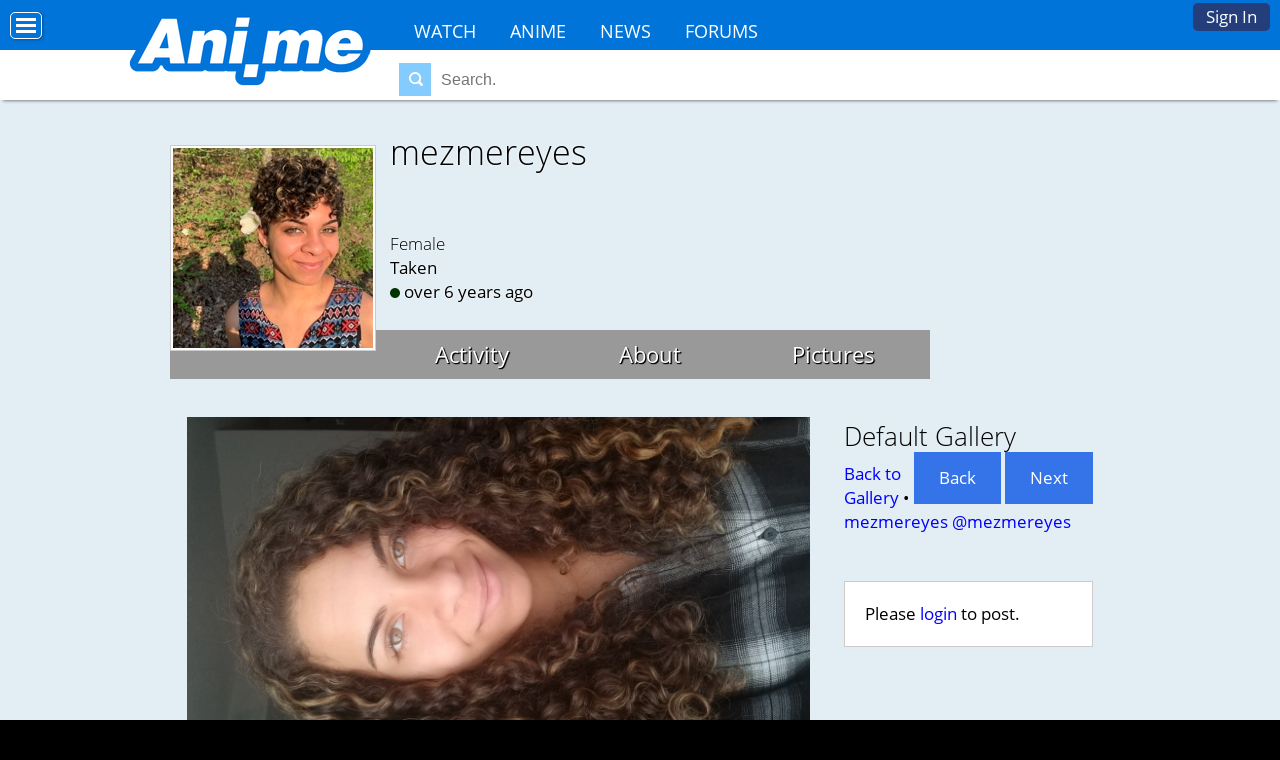

--- FILE ---
content_type: text/html; charset=utf-8
request_url: https://ani.me/galleries/246656/pictures/1576106
body_size: 5432
content:
<!DOCTYPE html>

<html>
 <head>
  <meta charset="utf-8">
  <title> - Default Gallery - Ani.ME</title>
  <meta name="description" content="Welcome to Ani.ME, the world's easiest to remember anime site, where you can legally watch your favorite shows 100% free online. Watch anime and make friends.">
  <meta name="keywords" content="anime, make anime friends, watch anime online, anime conventions, social network">
  
  <meta name="viewport" content="width=device-width, initial-scale=1">
  <meta name="propeller" content="56f26947697b112b09e3a1b076745c28">
  <link rel="icon" type="image/png" href="https://s3.amazonaws.com/c.nime.me/x/a-icon.ico" />
  <link rel="alternate" href="https://ani.me/galleries/246656/pictures/1576106" hreflang="en-us" />
  <script>function when_ready(r){__wr.push(r)}function wr2(){for(;__wr.length>0;)__wr.shift()();__wr3()}var __wr=[],__wr3=function(){var r=setInterval(function(){"undefined"!=typeof $&&(clearInterval(r),wr2())},100)};__wr3();window.Application = {};</script><script type="importmap" data-turbo-track="reload">{
  "imports": {
    "custom/autohtml": "/assets/custom/autohtml-e2a99abb23e686efed35ef6d065d0151c64bd86e3249fd97f328ccf296c3199c.js",
    "application": "/assets/application-f54967d4f4729fc70e1363cfd9e4435a8e7840bfb457a1a3eeed338eacf8da5c.js",
    "@rails/actioncable": "/assets/actioncable.esm-b66d83871f0a453b10ba8b4c147c2bafa655caaa5d13fa34e9bf361c1c2aedb7.js",
    "jquery": "https://ga.jspm.io/npm:jquery@3.6.3/dist/jquery.js",
    "jquery-ui-sortable": "https://ga.jspm.io/npm:jquery-ui-sortable@1.0.0/jquery-ui.min.js",
    "@rails/ujs": "https://ga.jspm.io/npm:@rails/ujs@7.0.4-2/lib/assets/compiled/rails-ujs.js"
  }
}</script>
<link rel="modulepreload" href="/assets/application-f54967d4f4729fc70e1363cfd9e4435a8e7840bfb457a1a3eeed338eacf8da5c.js">
<script src="/assets/es-module-shims.min-4ca9b3dd5e434131e3bb4b0c1d7dff3bfd4035672a5086deec6f73979a49be73.js" async="async" data-turbo-track="reload"></script>
<script type="module">import "application"</script>
<meta name="csrf-param" content="authenticity_token" />
<meta name="csrf-token" content="kYs-RSa8XXnVYc-lZvnMBdD25DLe1Wz3PnJldVYNf0A0dhJJ9n93C4ciPK1vKcZW35ZG3LIiKJKXp5e2Mm1rKg" />
  <script>
    if (location.hostname.split(".")[0] == "www") {
      location.href = location.href.replace("http://www.","https://").replace("https://www.","https://")
    }
  </script>
  <link rel="stylesheet" href="/css/7-176-178-179-xMTc2ODg2NDY2NC0xNzQ4MzEyMTE1LTE3MTYyNjcyNzAtMTc0Nzg4NTcyOQ.css" media="all" />
  <style>
@font-face{font-family:'Open Sans';font-style:normal;font-weight:400;font-display:swap;src:url(https://fonts.gstatic.com/s/opensans/v15/cJZKeOuBrn4kERxqtaUH3VtXRa8TVwTICgirnJhmVJw.woff2) format('woff2')}
@font-face{font-family:'Open Sans';font-style:normal;font-weight:700;font-display:swap;src:url(https://fonts.gstatic.com/s/opensans/v15/DXI1ORHCpsQm3Vp6mXoaTegdm0LZdjqr5-oayXSOefg.woff2) format('woff2')}
@font-face{font-family:'Inter';font-style:normal;font-weight:400;font-display:swap;src:url(https://fonts.gstatic.com/s/inter/v20/UcC73FwrK3iLTeHuS_nVMrMxCp50SjIa1ZL7.woff2) format('woff2')}
@font-face{font-family:'Inter';font-style:normal;font-weight:700;font-display:swap;src:url(https://fonts.gstatic.com/s/inter/v20/UcC73FwrK3iLTeHuS_nVMrMxCp50SjIa1ZL7.woff2) format('woff2')}
</style>


 <script>
 if (navigator.userAgent.indexOf('gonative') > -1) {
    when_ready(function () { $('.app_nav').show();$('.hoption,.animeheadernav').hide();$('body').addClass('gonative'); });
 }
 </script>

 </head>
<body class="loggedout nl">
<div id="fb-root"></div><script src="//connect.facebook.net/en_US/all.js#xfbml=1&appId=242901859120617" async defer></script>

<!-- Top -->
<div id="top_u"><div id="top_uu" class="top_u">
  <a href="/">Home</a>
<a href="/anime">Anime</a>
<a href="/watch">Watch</a>
<a href="/news">News</a>
<a href="/topics">Forums</a>


  <a href="/signup">Sign In</a>
</div>
<div id="edit_div"></div>
</div>
<div class="top_u_button"><a title="Options Menu" href="#" onclick="$(&#39;body&#39;).toggleClass(&#39;moved&#39;);; return false;"></a></div>

<!-- Header -->
<script type="module">
  import "custom/search";
</script>
<div id="header_wrapper" class="animeheader_w"><div id="header" class="animeheader">
  <div id="hlogo"><a href="/" title="Home"><div class="anime_logo"></div><!--<img src="https://i.ani.me/0111/0521/anime.png" alt="Ani.me Official Logo">--><!--<img src="https://i.ani.me/0101/8745/anime_blue.png" alt="Ani.me Official Logo"><!--<img src="https://i.ani.me/0101/8529/anime.png" alt="Ani.me Official Logo"><img src="https://i.ani.me/0086/3330/anime-logo.png" alt="Ani.me Official Logo">--><!--Ani.ME--></a></div>
  
    <div class="header_both">
      <div class="header_functions">
      </div>
  
    <div class="animeheadernav">
      <a href="https://ani.me/watch">Watch</a>
      <a href="https://ani.me/anime">Anime</a>
      <a href="https://ani.me/news">News</a>
      <a href="https://ani.me/topics">Forums</a>
    </div>
    <div id="haccount" class="btn-login hnologin"><a href="#" onclick="touch_content();$(&#39;#accountbox&#39;).toggle();; return false;">Sign In</a><div id="accountbox" class="accountbox hoptionbox">
  <div class="accountarea">
  <div id="login_user" class="accountarea_act">
    <span id="login_user_header" class="new_user_header">Log in with your Ani.Me account.</span>
    <div id="session" class="session lform">
      <div class="errors"></div>
      <form action="/sessions" accept-charset="UTF-8" data-remote="true" method="post"><input name="utf8" type="hidden" value="&#x2713;" autocomplete="off" /><input type="hidden" name="authenticity_token" value="cSG2XQhS1rh_HA_PBQDqIADrkF-o87QjZHGYJGENI7TU3JpR2JH8yi1f_McM0OBzD4syscQE8EbNpGrnBW033g" autocomplete="off" />
        <div class="username">
          <input type="text" name="login" id="login" value="" placeholder="Username" />
        </div>
        <div class="password">
          <input type="password" name="password" id="password" value="" placeholder="Password" />
        </div>
        <div class="login">
          <div>
          <label for="remember_me">Remember Me</label><input type="checkbox" name="remember_me" id="remember_me" value="1" checked="checked" />
          </div>
          <div class="py-2">
            <input type="submit" name="commit" value="Log in" class="btn w-100" data-disable-with="Log in" />
          </div>
          <div>
            
          </div>
          <div class="py-2 justify-between">
            <a href="/signup" rel="nofollow" class="btn btn-alt" data-remote="true">Sign up.</a>
            <a href="/users/lost" rel="nofollow" class="btn btn-alt">Lost Password</a>
          </div>
          
          
        </div>
</form>    </div>
  </div>

</div>

</div></div>
        <div class="hsearch"><form action="/search" method="get" data-remote="true" autocomplete="off"><span class="findglass"></span><input type="text" name="q" placeholder="Search."><input type="submit" id="submit" value="Search"></form><div id="search_area" class="search_result_area"></div></div>
  </div>
  
  <div class="app_nav">
    <a href="/app">Home</a>
     <a href="/login">Activity</a>
     <a href="/news">News</a>
     <a href="/login">Chat</a>
     <a href="/login">Community</a>
  </div>

</div></div>

  <script>
    // This script is for clicking off the login area.
    function click_off_login() {
      $(document).on('click', function(event) {
        if (!$(event.target).closest('#haccount').length) {
          $("#accountbox").hide();touch_content_2();
        }
      });
    }
    when_ready(click_off_login);
    function touch_content() {
      setTimeout(touch_content_2,100);
    }
    function touch_content_2() {
      var doingchat = false;
      if ($("#messagelist").is(":visible") && ($("#messagelist").css("max-width") == "none")) { doingchat = true; }
      if ($("#activitybox,#messagebox,#friendbox,#accountbox").is(":visible") || doingchat) {
        hide_content();
      } else {
        show_content();
      }
    }
    function hide_content() {
      $("#footer_wrapper,#wrapper,#disclaimer").addClass("underneath");
    }
    function show_content() {
      $("#footer_wrapper,#wrapper,#disclaimer").removeClass("underneath");
      $("#wrapper").removeClass("underneath");
      $("#disclaimer").removeClass("underneath");
    }
  </script>

<!-- Episode-->

<!-- News -->





<div id="main_wrapper" class="wrapper main_wrapper wrap_pictures ">

 <div id="main" class="main  page_pictures loggedout ptyx1">
 <div class="flash"></div>
 <div id="edit_div"></div>
 
 
 
<div id="profileH_container"  class='pprofile pprofile_338187 profilehead_container '>
<div id="profileH" class="prof_head">
  <div id="">
    <div id="profileH_picture" class="prof_picture">
      <div class='user_avatar_box'><a href='/p/mezmereyes'><img src='https://i.ani.me/0157/6103/image_954010625_20190421_204150_big_thumb.jpg' alt='mezmereyes' class='user_avatar_200x200 pp_338187' height='200' width='200'></a></div>
      
    </div>
    <h1 id="profileH_name">mezmereyes</h1>
    
    <div id="profileH_friend" class="xrow-always p-0">
    </div>
    
    <div id="profileH_info" class="phead">
      <div><b>Female</b></div>
      <div class="status_likes">
        <div class="status">
          Taken
        </div>
      </div>
        <div id="last_login"><span class="o"></span> over 6 years ago</div>
    
      <div>
            
      </div>
    </div>
    
    <div id="profileH_links">
      <div><a data-remote="true" data-method="get" href="/p/mezmereyes">Activity</a></div>
      <div><a data-remote="true" data-method="get" href="/p/mezmereyes/info">About</a></div>
      <div><a data-remote="true" data-method="get" href="/p/mezmereyes/pictures">Pictures</a></div>
    </div>
  </div>
</div>
</div>

<div id="profile" class="profile">
  <div id="main_content">
      <div id="show_picture">
  <div class="xrow p-0">
    <div class="col-8">
      <div id="picture_viewer" class="picture_viewer">
        <a class="back" data-remote="true" data-method="get" href="/galleries/246656/pictures/1576103"><i class='arrow left'></i></a>
        <img alt="" title="" class="picture_img_1576106 " src="https://i.ani.me/0157/6106/mood_20181221_144245.jpg" />
        <a class="next" data-remote="true" data-method="get" href="/galleries/246656/pictures/1576121"><i class='arrow right'></i></a>
      </div>
    </div>
    <div class="col-4">
      <div class="picture_data pt-2">
        <div>
          <h2>Default Gallery</h2>
        </div>

        <div class="picture_links">
          <a class="btn btn-plain" data-remote="true" data-method="get" href="/galleries/246656/pictures/1576103">Back</a>
          <a class="btn btn-plain" data-remote="true" data-method="get" href="/galleries/246656/pictures/1576121">Next</a>
        </div>

        <div id="show_picture_gallery">
          <a data-remote="true" data-method="get" href="/galleries/246656">Back to Gallery</a>
            &bull; <span class='en_name'><a href="/p/mezmereyes"><span class='name'>mezmereyes</span> <span class='at'>@mezmereyes</span></a></span>
        </div>
        <div id="picture_1576106_info" class="picture_info">
  <div class="picture_desc">
      <div class="desc abox"></div>
  </div>
  

</div>

      </div>
      <!-------------------->
            <!-------------------->
      <div class="comment_area">
        
<div class="comments comments_picture_1576106"
     data-controller="followables commentables" data-followables-type-value="Picture" data-followables-id-value="1576106">
  



</div>
  <div class="abox">Please <a href="/signup">login</a> to post.</div>

      </div>
    </div>
  </div>

  <div id="picture_info">
    <div id="picture_gallery"><a data-remote="true" data-method="get" href="/galleries/246656">Default Gallery</a></div>
      <div id="picture_owner">
        <span class='en_name'><a href="/p/mezmereyes"><span class='name'>mezmereyes</span> <span class='at'>@mezmereyes</span></a></span>
      </div>
  </div>

</div>

  </div>
</div>

 </div>
</div>
<div id="footer_wrapper">
  <div id="footer">
   <ul>
<li>About<ul>
<li><a href="/about">Overview</a></li>
<li><a href="/watch">Watch Anime</a></li>
<li><a href="/news">News</a></li>
<!--<li><a href="/press-coverage">Coverage</a>-->
<li><a href="/help" rel="nofollow">Help</a></li>
<li><a href="/termsofservice" rel="nofollow">Terms</a>
<!--<li><a href="/tour">Tour</a></li>-->
</ul></li>
<li>Content<ul>
<li><a href="/news">Articles</a></li>
<li><a href="/topics">Forum</a></li>
</ul></li>
<li>Top Anime<ul>
<li><a href="/hellsing-ultimate">Hellsing Ultimate</a></li>
<li><a href="/trigun">Trigun</a></li>
<li><a href="/soul-eater">Soul Eater</a></li>
<li><a href="/howls-moving-castle">Howl's Moving Castle</a></li>
<li><a href="/fullmetal-alchemist-brotherhood">FMA: Brotherhood</a></li>
<li><a href="/vampire-knight">Vampire Knight</a></li>
</ul></li>
<li>Features<ul>
<li><a href="/anime">Anime Database</a></li>
<li><a href="/topics">Discussions</a></li>
<!--<li><a href="/">Con Database</a></li>
<li><a href="/matchprofiles/search">Matching Database</a></li>-->
</ul></li>
<li>Forum Sections<ul>
<li><a href="/topics/31789">Anime</a></li>
<li><a href="/topics/31790">Japan</a></li>
<li><a href="/topics/31791">Video Games</a></li>
<li><a href="/topics/31792">Conventions</a></li>
</ul></li>
<li>Anime Categories<ul>
<li><a href="/anime/action">Action</a></li>
<li><a href="/anime/comedy">Comedy</a></li>
<li><a href="/anime/daily-life">Daily Life</a></li>
<li><a href="/anime/mecha">Mecha</a></li>
<li><a href="/anime/romance">Romance</a></li>
</ul></li>
</ul>
    <div id="bottom1">
      <h3>About Ani.ME</h3>
      <p>Ani.ME is the premier anime social network and streaming website. Fans can connect with fellow fans, watch anime, discover anime conventions, and more.</p>
    </div>
    <div id="bottom2">
      <h3>Featured Events</h3>
      <div>
      <a href="http://animezapcon.com"><img src="https://c.nime.me/x/consquare-zap.png" alt="Zap Logo"></a>
      <a href="http://animinneapolis.com"><img src="https://c.nime.me/x/consquare-minni.png" alt="AniMinneapolis Logo"></a>
      <a href="http://animemidwest.com"><img src="https://c.nime.me/x/consquare-midwest.png" alt="Anime Midwest"></a>
      </div>
    </div>
    <div class="bottomsoc icon8 p-2 txt-center">
      <a href="https://www.facebook.com/anidotme" class="fb" title="Join us on Facebook"></a>
      <a href="https://twitter.com/anidotme" class="tw" title="Join us on Twitter"></a>
    </div>
  </div>
</div>
<div id="disclaimer">
  Copyright &copy; 2026 AnimeCon.org and Ani.ME<br>
  Your use of this website is subject to the terms and conditions and <a href="/privacy" rel="nofollow">privacy policy</a>.
</div>




<!-- isogram is deprecated -->
<script>
  (function(i,s,o,g,r,a,m){i['GoogleAnalyticsObject']=r;i[r]=i[r]||function(){
  (i[r].q=i[r].q||[]).push(arguments)},i[r].l=1*new Date();a=s.createElement(o),
  m=s.getElementsByTagName(o)[0];a.async=1;a.src=g;m.parentNode.insertBefore(a,m)
  })(window,document,'script','https://www.google-analytics.com/analytics.js','ga');
  ga('create', 'UA-19677238-12', 'auto');
  ga('send', 'pageview');
</script>

<!-- Global site tag (gtag.js) - Google Analytics -->
<script async src="https://www.googletagmanager.com/gtag/js?id=G-NZJVX5H58R"></script>
<script>
  window.dataLayer = window.dataLayer || [];
  function gtag(){dataLayer.push(arguments);}
  gtag('js', new Date());

  gtag('config', 'G-NZJVX5H58R');
</script>






</body>
</html>


--- FILE ---
content_type: text/css
request_url: https://ani.me/css/7-176-178-179-xMTc2ODg2NDY2NC0xNzQ4MzEyMTE1LTE3MTYyNjcyNzAtMTc0Nzg4NTcyOQ.css
body_size: 22151
content:
:root{--action-bg:#3498Fb;--option-bg:#F1F1F1;--highlight-bg:#EEE;--page-bg:#FFFFFF;--surface-bg:#D1D1D0;--surface-c:#000000;--primary:#3573e8;--secondary:#E74C3C}body,html{margin:0px;padding:0px}html{box-sizing:border-box}*,*:before,*:after{box-sizing:inherit}.mobilenav{background:#000;display:block;margin-left:-200px;min-height:100vh;overflow-y:scroll;padding-bottom:100px;position:absolute;position:fixed;top:0;bottom:0;transition:0.5s all;width:198px;z-index:99999}.mobilenav.right{right:0;margin-right:-200px}body{margin-left:0px;transition:0.5s margin-left}body.moved{margin-left:200px;overflow:hidden}body.moved.right{margin-left:-200px}body.moved .mobilenav{margin-left:-200px}body.moved .mobilenav.right{margin-left:0px;margin-right:0px}.loader{border:16px solid #F3F3F3;/* Light grey */ border-top:16px solid #DB3434;/* Blue */ border-radius:50%;margin:100px auto;width:120px;height:120px;animation:spin 2s linear infinite}.loader.small{border:10px solid #F3F3F3;border-top:10px solid #DB3434;margin:0 auto;height:30px;width:30px}@keyframes spin{0%{transform:rotate(0deg)}100%{transform:rotate(360deg)}}.moreloader{background:url('https://c.nime.me/x/loading.gif') no-repeat top center;display:none;margin:10px 0px;height:40px;width:100%}.surface{background:var(--surface-bg);color:var(--surface-c)}.page_profiles,.page_comments,.page_groups,.page_feeds,.page_messages,.page_friendships,.page_conattendances,.page_animangahits,.page_matchprofiles,.page_topics,.page_pictures{background:var(--page-bg) !important}.adminonly{outline:1px solid rgba(255,0,0,0.1);background:rgba(255,0,0,0.01);padding:1em !important}/* Core Design Improvements */ input,textarea,select{border:1px solid #999;padding:9px}.main img{max-width:100%}/* Fixed To Top Lockable Areas */ .area{position:relative;z-index:9}.area .oncelocked{position:absolute}.area .locked{position:fixed;top:0;z-index:999}.area .locked .comment8{background:#EEE !important}.dark .area .locked .comment8{background:#2b2b2b !important}.area .area_title .comment_context{margin-right:60px}.area .locked .comment_topic{border-radius:unset}.area_rollup{border-radius:10px;padding:5px 6px 8px;position:absolute;right:15px;top:50px}.area_rollup:hover{background:#888}.area_rollup span{display:block}.rolled .area_content{height:0;overflow:hidden}.topicoverall{padding:10px 0 20px}.topic_starter .comment8{margin:0}.arrow{border:solid white;border-width:0 3px 3px 0;display:inline-block;padding:3px}.arrow.down{transform:rotate(45deg);-webkit-transform:rotate(45deg)}.arrow.up{transform:rotate(225deg);-webkit-transform:rotate(225deg)}.searched .search_result a{color:#000;padding:0}img.pretty{border:1px solid #CCC;padding:10px;border-radius:5px}img.img{max-width:100%}picture.img{max-width:100%}.flex{display:flex}.user_inputbox{background:#FFF;border:1px solid #CCC;padding:0}.user_inputbox input{border:0 !important;padding:10px;margin:0 !important;width:100%}.user_inputbox input:focus{outline:none}.gridrax a{display:inline-block}.gridrax .a_grid{opacity:0.5}.gridrax.grid .a_grid{opacity:1}.gridrax.grid .a_list{opacity:0.5}.friendarea{position:absolute}.user_inputbox .friender{border:1px solid #CCC;background:#EEE;border-radius:5px;color:#000;display:inline-block;margin:5px;padding:5px}.user_inputbox .friendarea .friender{margin:0 5px 5px}.morelink{background:var(--surface-bg,#FFF);color:var(--surface-c,#000);text-align:center;display:block;padding:4px 0 5px 0;margin:8px 0 0 0}.vpackagebox .btn{font-size:1.3em;line-height:1.3em;margin:10px 0;padding:25px;width:100%}.abox{background:#FFF;border:1px solid #CCC;padding:20px;margin:1em 0}#rcount{display:inline-block;padding:0px 10px}#uhx{background:#000;color:#FFF;font-family:'Open Sans';padding:5px 0px}#uhx a{color:#FFF;text-decoration:none}#uhx>div{display:inline-block;vertical-align:middle}.uhx_pic img{height:25px;width:25px}.uhx_name,.uhx_msg,.uhx_reg,.uhx_panels{padding:0px 10px 0px 0px}.picture_include{visibility:hidden}.picture_include #picture_form1{height:0px;overflow:hidden}.picture_desc a{color:#555;display:block;padding:10px 0px}.dialog.pictures h2 a{font-size:50%}.dialog.pictures{box-sizing:border-box;padding:20px;z-index:999999}.dialog.pictures>div{max-width:none;height:100%;position:initial;left:initial;top:initial;transform:none}/* Blog Styling */ .blog_posts .postx{background:#FFF;margin:10px 0;padding:2em 0}.postx{width:100%;padding:20px 0px;display:inline-block;vertical-align:top}.postx img{border:1px solid #d8d8d8;display:inline-block;width:20%}.postx .story{display:inline-block;line-height:180%;margin:0;padding:0 0 0 20px;vertical-align:top;width:78%}.post_story img{max-width:100%}.postx .story .first_p{max-width:560px}.postx h3{font-size:2em;line-height:130%;margin:0;padding:0}.postx h3 span{color:#AAAAAA;display:block;font-size:60%}.post_blogs,.post_meta{font-size:75%;margin:5px 0px}.blog h1{font:normal 3.0em/150% Georgia,serif;padding:0.5em 0}.blog h1 a,.blog h2 a{color:#000}.blog h2{margin:1em 0}.blog .post_meta .meta{color:#777;font-size:1.5em;display:inline-block;padding:0 2em 0 0}.blog .post_meta .meta a{color:#777}.blog .post_meta .meta a:hover{text-decoration:underline}.blog_posts_unpublished{display:none}.blog .blog_actions a{display:inline-block;padding-right:10px}.blog_post,.blog_posts{clear:left;display:inline-block;padding:0 2em 0 0;vertical-align:top}.blog_roll{border-left:1px solid #EFEFEF;display:inline-block;padding:0 0 0 20px;vertical-align:top;width:250px}.fullwidth .blog_roll{border-left:0;width:unset}.blog_labels div{display:inline-block;padding:0px 15px 0px 0px}.blog_img{clear:left;padding:5px 0px 0px 0px}/* GENERIC STUFF */ .delete_button a{color:#FFF !important;display:inline-block;padding:10px;text-decoration:none}.delete_button a:hover{color:#99F !important;text-decoration:none}/* USER DISPLAY */ .user_avatar_box{display:inline-block;vertical-align:top}.user_avatar_100x100{display:inline-block;height:100px;width:100px}.user_avatar_box a,.user_avatar_box .noa{display:block}.user_mod a,.user_mod span,.user_admin a{background:#EEE;border:1px solid #CCC;color:#000 !important;display:inline-block;padding:10px;margin:0px 10px 20px 0px}.user_admin a{color:#BBB;padding:5px}.btn-wide{width:50%}.btn-red{background:var(--primary,#F55);border-radius:4px;border:0;color:#FFF;font-size:14px;margin:5px 5px 0 10px;outline:none;padding:10px 17px}.btn-red:focus{background:#F44}.btn-red:focus,.btn-red:hover{box-shadow:1px 1px 2px #000000FF}.captchafield .cimg{margin:0 0 10px}.captchafield a{vertical-align:middle}.captchafield img{border-radius:5px;vertical-align:middle}.captchafield .refresh{background:#FFF;border-radius:50px;margin:0 0 0 10px;padding:2px 2px 0}.comment_link{background:#CCC;color:#000;display:none;line-height:2em;margin:5px -10px;padding:20px 30px;position:relative}.comment_itself .comment_link>a{border-radius:2em;background:rgba(255,255,255,0.2);height:1em;line-height:0.95em;right:0;font-size:2em;margin:0 10px 0 0;padding:0 0.26em;position:absolute;width:1em}.comment_link.active,.comment_link.shown{display:block}.comment_link .title{font-size:1.4em}.comment_link .title:hover{text-decoration:underline}.comment_link .url{color:#555}.comments_attached{display:none;padding:0 10px}.active .comments_attached{display:block}.messageprepics{margin-top:-100px;position:absolute}.pending_photo{display:inline-block !important;width:210px;height:210px;opacity:0.5;padding:5px !important}.pending_photo img{display:block !important;height:100%;width:100%;max-width:unset !important;padding:0 !important}.pending_photo .error{font-weight:bold;max-width:90px;padding:5px;position:absolute}.pending_photo .file_upload_status{color:#FFF;height:100px;font-size:2em;margin:-90px 0;padding:25px 10px;pointer-events:none;width:100px}.pending_photo.notpending{opacity:1}.pending_photo.upload_error{position:relative}.pending_photo.upload_error:before{content:"Upload Error";position:absolute;top:50%;left:50%;transform:translate(-50%,-50%);color:red;font-weight:bold;font-size:16px;background-color:rgba(255,255,255,0.8);padding:5px;border-radius:3px}#upload_area .pending_photo{width:200px;height:200px}.pending_photo .loader{border:10px solid #F3F3F3;border-top:10px solid #337ace;display:block;height:35px;margin:83px 0 -40px 83px;padding:0;position:absolute;vertical-align:middle;width:35px}#upload_area .pending_photo .loader{margin:85px 0 -40px 85px}.notpending .loader{display:none}.pending_photo a.x,.xbtn{background:#FFF;border:1px solid #424242;border-radius:15px;color:#000;display:inline-block;font-weight:bold;font-size:17px;margin:-211px 0px 0 187px;padding:0 7px;position:absolute}/* FORUM STYLING */ .action_buttons{left:0;position:fixed;width:100px;z-index:20}.action_buttons a{background:#54545d;color:#FFF;display:block;line-height:120%;margin:3px 6px 3px 0;padding:10px;text-align:center}@media (max-width:1100px){.action_buttons{background:#54545d;bottom:0;width:100%;font-size:0}.action_buttons a{border-top:1px solid #63636d;display:inline-block;width:50%;font-size:1rem;margin:0;padding:20px 10px}.action_buttons a:nth-child(2){background:#43434a;color:#CCC}}div.forum .end_comment{border-bottom:1px solid #CCC;margin-bottom:5px}.sharebtn{background:url('https://i.ani.me/0369/2272/h.png') 0 -75px no-repeat;/* https://i.ani.me/0287/8333/h.png */ }.awarddisplay .awards{font-size:1rem}.awarddisplay .awards img{border:2px solid #FFF;border-radius:20px;height:25px;width:25px}.user_name{font-weight:bold}.uname .at{color:#CCC;font-size:80%;font-weight:normal}.uname.mod{animation:modflicker 8s infinite;padding-right:10px}.uname.mod::after{content:'\272D';color:#bb4f4f;font-size:1.3em;position:absolute;margin:-3px 2px}@keyframes modflicker{0%{background:#ff818100}40%{background:#ff818100}50%{background:#ff818138}60%{background:#ff818100}100%{background:#ff818100}}.forumparent{padding:15px 0}.forumparent a{color:#999;font-weight:bold}.forum .topic h1{margin:0;padding:0}.forum .topic{background:#FFF;border:1px solid #DEDEDE;display:inline-block;height:70px;padding:10px;margin:10px 0px;width:60%}.forum .topic:hover{background:#DDD}.forum .topic.header{background:inherit;border:0}.forum .topic .title{display:inline-block;vertical-align:top;max-width:330px;width:100%}.forum .topic .title1{display:inline-block;font-size:1.5em;padding:3px;text-decoration:none}.forum .thread .title .creator a{font-weight:normal;padding:0}.forum .thread .title .creator{font-size:80%}.forum .thread .title .creator .date{color:#888;padding:0 10px}.forum .thread .title .creator .replies{color:#888}.forum .topic .desc{color:#9F9F9F;font-size:0.9em;padding:1px 3px}.forum .atopic{font-size:0;position:relative}.forum .atopic>*{font-size:14px}/* FORUM INDEX */ .forum .posttime{color:#888;padding:2px 0px}.forum .topic .fstats{color:#BBB;display:inline-block;vertical-align:top;font-size:16px;padding:6px 0px 0px 5px;width:160px}.forum .topic .fstats div{display:inline-block;width:70px}.forum .frecent{display:inline-block;float:right;padding:10px 0}/* END FORUM INDEX */ .forum .stickythread{border-bottom:2px solid #BBBBBB}.forum .thread{background:var(--surface-bg,#FFF);display:flex;margin:10px 0px;padding:10px;position:relative}.forum .thread .title{display:inline-block;max-width:800px;width:100%}.forum .thread .title a{font-weight:bold;font-size:1.2em;padding:3px;text-decoration:none}.forum .thread .title a span{color:#CCC}.forum .thread .title>a:first-of-type{display:block;padding:3px 0px}.forum .thread .lastpost{display:inline-block;vertical-align:top;width:200px}.forum .thread .created a,.forum .thread .lastpost a,.forum .thread .dis_name{color:#888}.row{clear:left}.row .left{float:left;width:150px}.show_comments a{font-size:1.2em;text-align:center;margin:0px auto;padding:5px 0px;display:block}.show_comments{background:#EFEFEF;border-radius:2px;height:26px}#amappearances{display:inline-block;width:250px}#amappearances .amappearance{border-bottom:#000 dashed 1px;padding:0px 0px 2px 0px}.amappearance_bottom{clear:left}#character #galleries{float:left;width:200px}.accountarea h2{font-size:12px}.accountarea{background:#FFF;margin:0 auto;max-width:440px;width:100%}.accountarea_act{box-sizing:border-box;padding:10px 20px}#accountbox>a,.accountarea>a{color:#000;display:block;padding:15px 20px}.accountarea>a:hover{text-decoration:underline}#accountbox>a:hover,#accountbox .accountarea>a:hover{background:#EEE}.accountarea input[type=text],.accountarea input[type=password]{border-radius:3px;border:1px solid #CCC;box-sizing:border-box;font-size:17px;margin:5px 0;padding:10px 12px;width:100%}/* User View Account */ .deactivate_link{font-size:11px;padding:20px 0px}.deactivate_link a{color:#999}.deactivate{padding:20px 0px}.deactivate .helptext{color:#999}.deactivate .dbutton a{background:#08C;border-radius:5px;color:#FFF;display:block;margin:10px 0px;text-align:center;padding:10px;width:150px}.deactivate .dbutton a:hover{background:#09F}.deactivate_user{padding:10px 0px}.account_helptext{color:#999;font-size:0.9em;padding:3px 0px}/* Galleries Styling */ .galleries .gallery{display:inline-block;text-align:center;padding:5px 0px;width:210px;vertical-align:top}a.edit_gallery{color:unset}.edit_gallery:empty{display:inline-block;padding:10px}/* User Login */ .session input[type=checkbox]{height:1.6em;width:1.6em;vertical-align:middle;margin:0 10px 0 5px}.message,.more_button{box-sizing:border-box;margin:10px 0;overflow:hidden;padding:10px;width:100%}.more_button{background:var(--surface-bg,#FFF);display:block;text-align:center}.pagenum{padding:5px;text-align:center}/* *********** */ /* PROFILE STYLE */ .profilenote{background:var(--surface-bg);border-radius:10px;margin:15px 0px;padding:10px 20px}.profile_block a,.profile_unfriend a{color:#AAA;display:block;font-size:80%;padding:10px 0}/* Hover profile */ .hover_profile{background:#FFF;border:1px solid #CCC;border-radius:5px;color:#000;font-weight:normal;min-width:200px;padding:5px;position:absolute}.hover_profile .asl{text-align:center}.dark .hover_profile{background:#4A4A4A;border:1px solid #202020;color:#FFF}/* BLOG */ .blog_post img{padding:10px 0px 10px 0px}.blog_post img[align=left]{margin:8px 8px 8px 0px}.blog_post img[align=right]{margin:8px 0px 8px 8px}.edit_post a{display:inline-block;padding:0px 10px}.edit_post a:first-of-type{padding-left:0px}/* ANIMANGA HITS */ .anime_cats a{display:inline-block;padding:4px 6px}.dark .anime_cats{color:#AAA}.anime_cats .selected{font-weight:bold}.anime_add select,.animangahit_update select{margin:5px 0px;padding:5px 10px}.animangahits a{color:#BCF}.animangahits a.animanga_mutual{color:#9AF;font-weight:bold}.animangahit_finished,.animangahit_in_progress,.animangahit_planned{color:#AAA;padding:10px 0 0 0}.anime_list .heading,.anime_list .heading a,.conventions_list .heading{color:#AAA;font-weight:bold;padding:10px 0}.anime_list .heading span,.conventions_list .heading span{float:right;font-weight:normal}.profile_con_name{float:left;width:150px}.profile_con_date{clear:both;color:#999;font-size:9px;padding:0px 0px 5px 0px}/* ANIMANGA */ .nomobile .anime_list .animangahits{display:block}.anime_button{color:#000;display:block;padding:20px 0}.anime_button input[type=checkbox]{display:inline-block;vertical-align:middle;height:20px;width:20px}.anime_button select{border-radius:5px}.anime_button_status{color:#00F}.anime_users_number{color:#999;padding:10px 0px}.anime_edit{font-size:12px;font-weight:normal;margin:0 0 0 5px;z-index:10}.anime_edit a{display:inline-block;padding:0 15px 0 10px}@media (max-width:1200px){.minimenu{display:inline-block;position:relative;vertical-align:bottom}.minimenu:before{border:1px solid #CCC;border-radius:5px;content:'Options';display:inline-block;padding:5px 5px;width:100px}.minimenu span{background:#FFF;border:1px solid #CCC;border-radius:5px;display:none;position:absolute}.minimenu a{display:block;padding:6px 10px}.minimenu:hover span{display:block}.minimenu a:hover{background:#CCC}}.anymenu{display:inline-block;position:relative;vertical-align:bottom;width:200px}.anymenu:before{border:1px solid #CCC;border-radius:5px;content:'Options';display:inline-block;margin:5px 0 0;padding:5px 5px;text-align:center;width:200px}.anymenu span{background:#FFF;border:1px solid #CCC;border-radius:5px;display:none;padding-top:10px;position:absolute;z-index:9999}.anymenu a{display:block;padding:5px}.anymenu:hover span{display:block;width:100%}.anime_merge{margin-top:20px}.anime_pics_single{display:inline-block;width:222px}.anime_pics{padding-top:20px}.anime_pic,#animanga_pictures>.galleries>.gallery_cover>div{border:1px solid #CCC;box-sizing:border-box;display:inline-block;margin-right:8px;margin-bottom:10px;padding:5px;width:212px}.animanga_heading{border-bottom:1px solid #DDD;padding-top:3px;width:100%}.animanga_links{float:right}.animanga_links,.animanga_links a{color:#AAA;font-size:11px}#animanga_info .animanga_s .plot{display:none}#animanga_info .animanga_s .users_number a{display:none}#main_content #animangahits{width:auto}.profile_anime_pic{display:inline-block;line-height:0px;max-width:140px;padding:5px;width:32%}.profile_anime_pic img{width:100%}.animanga_user{float:left;line-height:0px}.animanga_user img{border:2px solid #EEE;border-radius:30px;height:50px;margin:2px;width:50px}.anime_name h1{display:inline-block;vertical-align:middle}.animangahit{margin:0px 0px 6px 0px}.animangahit_pic{border:1px solid #EFEFEF;float:left;line-height:0px;margin:2px 5px 2px 2px}.animangahit_pic img{display:inline;height:50px;width:50px}.animangahit_title{float:left;width:270px}.animangahit_info{color:#AAA;padding:2px 0px 0px 0px}.animangahit_title .animangahit_info a{background:#9CF;color:#FFF;display:inline-block;font-weight:normal;padding:3px 6px}.animangahit_update a{color:#DDD;font-size:11px}/* SOCIAL MEDIAS */ .icon8>a{background:url('https://i.ani.me/0086/3591/icons.png');background:url('https://s3.amazonaws.com/c.nime.me/x/icons8.png')}.icon8>a{display:inline-block;color:#888;padding:2px 5px;height:55px;width:60px}.icon8 .fb{background-position:-33px -210px}.icon8 .tw{background-position:-810px -10px}.icon8 .gp{background-position:-250px 0px}/* STUFF FROM STYLE.CSS */ #upload_area .upload_picture{border:solid 1px #E0E0E0;margin:10px;padding:10px;width:200px;height:200px}#upload_area .upload_pending{border:solid 1px #555;opacity:0.1}#uploadstatus{padding:20px 0px}#uploadstatus:empty{padding:0px}.dontshow{height:0px;padding:0px !important;overflow:hidden}.picture_links a:hover{background:#EF5A4A}.picture_links{float:right}#picture_info{display:inline-block;vertical-align:top;line-height:160%;max-width:220px;width:100%}#picture_owner a{color:#999;font-size:90%}#show_picture_gallery{padding:10px 0px}#galleries{margin:20px 0px 0px 0px}#left{float:left;margin:0px 5px 0px 0px;width:200px}.pic_outer .pth_o{position:absolute;text-align:right;margin-left:175px;padding:10px 0 0;width:22px}.pth_o:hover{margin-left:0;width:196px}.pth_oo{display:none}.pth_o:hover .pth_oo{display:block}.pth_o .pth_arw{border:2px solid #FFFFFFFF;border-radius:5px;padding:3px 2px 1px}.pth_o:hover .pth_arw{border:2px solid #FFFFFF00}.pth_oo a{display:block;padding:4px 0px;float:right;width:100px}.pth_oo a:hover{font-weight:bold}.pic_desc{color:#FFF;display:none;position:absolute;height:210px;width:210px;padding:15px;pointer-events:none}.pic_outer:hover .pic_desc{display:block}.pth_o a,.pth_o{color:#FFF;opacity:0;text-shadow:0 0 10px #000;transition:opacity .15s ease-in-out}.pic_outer:hover .pth_o{opacity:0.40}.pth_o:hover a,.pic_outer .pth_o a:hover,.pic_outer .pth_o:hover{opacity:100}.pic_outer{display:inline-block;margin:5px 0px;vertical-align:top;width:210px}.pic_outer img{background:#FFF;border:solid 1px #E0E0E0;padding:5px;height:210px;width:100%}.picture_desc .desc:empty{display:none}.picture_info{padding:10px 0}#picture_viewer{margin:10px 0;text-align:center;width:100%}#picture_viewer img{max-width:100%}#picture_viewer a.videoplayer,.cphotobig a{display:block;position:relative}#picture_viewer a.videoplayer:hover::after,.cphotobig a.videoplayer:hover::after{background:#ffffffde;content:'▶';display:block;font-size:100px;height:100%;padding:20% calc(50% - 40px);position:absolute;top:0;width:100%;opacity:.75 }.picture_data h2{display:inline-block;margin:0;padding-right:30px}.picture_data .material_choice{display:inline-block}.picture_desc a:empty{border-bottom:2px solid #CCC;width:50px}.picture_viewer{display:flex;justify-content:center}.picture_viewer .next,.picture_viewer .back{display:inline-flex;opacity:0;padding:40px;position:relative;transition:all 0.2s}.picture_viewer:hover .next,.picture_viewer:hover .back{background:rgba(255,255,255,0.1);opacity:1}.picture_viewer .next:hover,.picture_viewer .back:hover{background:rgba(255,255,255,0.2)}.picture_viewer .next{margin-left:-80px}.picture_viewer .back{margin-right:-80px;z-index:1}.picture_viewer i.arrow{border:solid #999;border-width:0 5px 5px 0;display:inline-block;margin-left:-5px;padding:5px;position:absolute;top:45%}i.arrow.right{transform:rotate(-45deg);-webkit-transform:rotate(-45deg)}i.arrow.left{transform:rotate(135deg);-webkit-transform:rotate(135deg)}@media (min-width:800px){#picture_viewer{}}div.pleft{clear:left;float:left;margin:2px 2px 2px 0px;width:100px}div.pright{float:left;width:220px;margin:2px}#h3_about{font-size:17px;font-family:tahoma,verdana,arial,sans-serif;padding:0px;margin:0px}.clear{clear:both}#login_page #login_middle{border-left:1px solid #CCC;display:inline-block;vertical-align:top;height:300px;width:1px;margin:0px 30px}#login_page .signup_header{font-size:1.2em}.conreg_signup{font-size:1.2em;padding:5px 0}.conreg_logo{background:#FFF;border:1px solid #DEDEDE;display:block;padding:5px;margin:5px auto;max-width:100%}#new_user{box-sizing:border-box;display:inline-block;max-width:400px;width:100%}.new_user_header{display:block;font-size:19px;font-weight:bold;margin:20px 0}input[type=file]{padding:10px 0px}/* X */ .congoing_f input{min-width:230px}.congoing_f .citystzip input,.congoing_f input[type=checkbox]{min-width:0}.congoing_f div.ccprice{padding:10px 0}.congoing_f div div.field_with_errors input{outline:4px solid #FF000066}.congoing_f .citystzip span,.material .citystzip span,.material .multielement span{display:inline-block;position:relative}@media (max-width:500px){.congoing_f input{width:100%}.congoing_f select[name="congoing[conprice_id]"]{width:100%}}/* PAGINATION ON TOPIC */ .thread .pagination,.thread .pagination span,.thread .pagination a{font-size:8px;font-weight:normal !important;height:auto;padding:3px 2px}.thread .pagination{padding:4px 0px}.thread .pagination .disabled,.thread .pagination em,.thread .pagination .next_page{display:none}.pagination .previous_page.disabled{display:none}.pagination a,.pagination span,.pagination em{background:#CCC;display:inline-block;line-height:120%;margin:3px 0;padding:5px 9px}.pagination a{background:#BCBCC1;color:#FFF}.pagination a:hover{background:#EEE}.pagination{padding:10px 0px}.new_topic input,.new_topic select{padding:5px;margin:5px 0}.new_topic{background:#545454;border:1px solid #000;padding:10px;margin-top:20px}.new_topic textarea{background:#646464 !important}.new_topic .user_img_area{float:left;padding-right:10px}.new_topic .comment_body{margin-left:110px}a.new_mytopic{margin:0 10px 0 0}.mytopic h1{display:inline-block;margin:0;padding:0 5px 5px 0}.mytopic_options{float:right;padding:10px 5px 0 0}.mytopic_options,.group_options{display:inline-block}.mytopic_options div,.group_options div{display:inline-block}.mytopic_options a{display:inline-block;padding:0px 10px}.mytopics_links{float:right;padding:20px 10px 0}/* MESSAGE STYLING */ #messagebox .message:hover{cursor:pointer;background:#909090}@media (max-width:800px){#profile #middle{display:none}.forum .topic .fstats{display:none}.forum .topic{width:100%;margin:0}.forum .topic{margin-top:20px}.forum .frecent{padding:0;float:none;margin:-20px 0 0 10px}}.abox.message_unread{background:#F9F9F9}.dark .abox.message_unread{background:#595959}.message .message_title a{font-weight:normal;font-size:16px}.message .message_unread a{color:#33F;font-weight:bold}.message .message_detail{color:#BBB;overflow:hidden;padding:5px 0px}.message .message_detail a{color:#BBF;font-weight:normal}.message_recipient{color:#CCC;font-size:0.8em}.message_recipient a{color:#AAF;font-size:1em}.message_sender_pic{float:left;padding:0px 10px 0px 0px;text-align:center;width:100px}.message_sender_pic img{height:80px;width:80px}#messagebox .message_sender_pic img{height:70px;width:70px}.message{background:var(--surface-bg)}#messagearea{position:relative}#messagearea .delete_button{margin:0px 10px 0px -20px;position:absolute;right:0px;float:none}#main_content .conattendance,#main_content .con_searched .con{background:#5A5A5A;border:1px solid #CCC;line-height:150%;margin:0 0 5px 0;padding:20px}.conattendance_title{font-weight:bold;font-size:1.2em}.conattendance_info a{color:#AAA}.past_con{color:#AAA}h2.gallery_title{font-size:1.5em}h1.picture_title{font-size:3em}.user_options{font-size:1.2em;line-height:200%}.optionresult{animation:flashblue 1s forwards}/* **************** */ /* NSUBS and NOTIFS */ .nsub_title{display:inline-block;max-width:400px;width:100%}.nsub_info{display:inline-block}.nsub{padding:10px 0px}.nsub_noemail,.nsub_email{background-image:url('http://s3.amazonaws.com/chronopics/0020/5871/sprints2.png');background-position:0px -239px;display:block;float:left;height:20px;width:25px}.nsub_noemail{background-position:0px -259px}.nsub_delete{display:block;float:left;padding:3px 0px;text-align:center;width:25px}.nsub_create_button svg{fill:#999}.nsub_delete_button::before{background-position:0px -297px}.notice_attention{background:#FFFF00;border:2px solid #000;font-size:1.2em;font-weight:bold;margin:15px 0;padding:10px}.notice{color:green;padding:0px;margin:0px}/* NEW USER PROFILES */ #profileH_container{background-size:100% 100%;height:250px;margin:0 0 10px 0;position:relative;max-width:760px;width:100%}#profileH{padding:10px 0;position:relative;top:190px}#profileH_picture{background:#FFF;border:1px solid #CCC;line-height:0px;padding:2px;position:absolute;top:-175px}.profileH_avatar_button a{background:#DDD;color:#000;display:block;margin-top:-40px;opacity:0;padding:20px;position:absolute;transition:0.5s opacity;text-align:center;width:200px}.prof_picture:hover .profileH_avatar_button a{opacity:0.8}#profileH_links{background:#999;display:inline-block;display:flex;margin:0;padding:0 0 0 210px}#profileH_links>div{flex-grow:1;margin:0;padding:0}#profileH_links>div>a,#profileH_links>div .chooser{border-radius:20px;border:0;color:#FFF;display:block;font-size:1.3em;line-height:1.8em;margin:0 10px;padding:5px 10px;text-align:center;text-shadow:1px 1px 1px #000,1px 1px 1px #000}@media (max-width:400px){#profileH_links>div>a,#profileH_links>div .chooser{margin:0 2px;padding:5px}}#profileH_links .material_choice .choices{position:absolute}#xprofileH_links .material_choice .choices a{font-size:1em;width:100%}#profileH_links>div a:hover{color:#C22}#profileH_links>div.active a{color:#F00}#profileH_name{left:220px;margin:0;padding:0 0 5px 0;position:absolute;text-shadow:0 0 3px #FFF;top:-180px}.about_me img{max-width:100%}#profileH_info{left:220px;position:absolute;text-shadow:0 0 3px #FFF;top:-88px}#profileH_friend{left:220px;overflow:hidden;position:absolute;top:-135px;white-space:nowrap}#last_login span{background:#030;border-radius:10px;display:inline-block;height:10px;width:10px}#last_login span.d{background:#060}#last_login span.w{background:#050}#last_login span.m{background:#040}@media (max-width:720px){#profileH_links li a{padding:2px 7px}#profileH_links{border-radius:0px;border-left:0;border-right:0;margin-top:-5px;padding:0;width:100%}#profileH_picture img{width:150px;height:150px}.profileH_avatar_button a{width:150px}#profileH_name{left:170px;white-space:nowrap}#profileH_friend{left:170px;min-width:190px;overflow:hidden}#profileH_info{left:170px}.profile .profile_anime_pic{width:25%}.profile_anime .fav:nth-of-type(10){display:none}.anime_shared .share:nth-of-type(9){display:none}.phead .status{display:inline-block}}.add_friend a{background:#E74C3C;border:1px solid #E74C3C;color:#FFF;display:inline-block;padding:10px 15px;margin:0 8px 0 0;vertical-align:middle}.add_friend a:hover{background:#EF5949}.add_friend a.request,.add_friend a:nth-of-type(2){background:#FFF;border-color:#FFF;color:#777;#font-size:0.8em}.friendships{font-size:0;margin:0;padding:0;width:100%}.friendships>*{font-size:14px}.friendships>div{background:#4A4A4A;border-radius:10px;box-sizing:border-box;display:inline-block;font-size:14px;margin:10px 10px 0 0;padding:5px;width:100%;max-width:calc(50% - 10px);overflow:hidden;vertical-align:top}#friendrequests>div{max-width:400px}.friendships .user_info{display:inline-block;padding:0px 0px 0px 5px}.friendships .dis_name,.friendships .en_name{max-width:100px;display:inline-block;white-space:nowrap;padding:10px 0 20px 0}.friendships>div a:nth-of-type(2){display:inline-block;max-width:120px;overflow:hidden}.anime_details{font-size:120%}.animanga_s{background:#FFF;border:1px solid #CCC;display:table;margin:10px 0px;padding:20px;width:100%}.animanga_s.listed{background:#cfdeff}.animanga_s img{border:1px solid #CCC}.animanga_s div a.title{display:block;font-size:20px;padding:0 0 5px}.animanga_s .plot{padding:5px 0px 2px 0px}.animanga_s .animangahit_pic,.animanga_s .animangahit_title_name{display:none}.animanga_s .link a{background:#9CF;color:#FFF;display:inline-block;padding:3px 6px}.animanga_s .users_number{color:#AAA;padding:2px 0px}/* NEW PROFILE EDIT */ .profile_edit>div{padding:10px 0}@media (max-width:620px){.profile_edit>div.profile_item{padding:30px 0}}.profile_edit input,.profile_edit select{min-width:300px}.profile_edit .no-min-width select{min-width:unset}.profile_item.head div{display:inline-block;padding:0 0 20px 0;width:50px}.profile_item div.first{display:inline-block;width:320px}.edit_profile_about textarea{max-width:100%}.edit_profile h2,.edit_profile_about label{background:var(--surface-bg,#FFF);box-shadow:5px 5px 0 #000;color:var(--surface-c,#000) !important;display:block;font-size:20px;margin:10px 0 20px 0;padding:10px 20px}#con_blog{font-size:12px;max-height:200px;overflow:hidden;max-width:460px;width:100%}#con_blog ul,#con_blog li{list-style-type:none;padding:0px;margin:0px}#con_blog ul li{padding:5px 0px 0px 2px}#con_blog .con_blog_date{color:#AAA;font-size:0.9em}#con_blog .con_blog_about,#con_blog .con_blog_about a{color:#AAA;font-size:10px}.messages_more a:hover{background:#F9F9F9}.messages_more a,.messages_more .end{border:1px solid #EFEFEF;color:#999;display:block;padding:5px 10px;text-align:center}.edit_pagelayout textarea{width:100%}.piceditform{display:none}.imgupload{padding:5px;margin-bottom:15px}.imgupload img{display:inline-block;padding:10px;width:200px}.imgupload .imginfo{display:inline-block;padding:20px 0px;vertical-align:top;max-width:600px;width:100%}.imgupload .imginfo input[type=text],.imgupload .imgdesc input[type=text]{width:260px}.imgupload .imgdesc{padding:10px 0px}.progressContainer{background:#CCEEFF;border:1px solid #EEE;margin:4px 0px;padding:5px}.pic_uploader{padding:8px 0px 0px 0px;height:30px}.pic_uploader #btnCancel1{margin-left:2px;height:22px;font-size:8pt;vertical-align:top}.pic_uploader .pic_button{display:inline-block;width:70px}.regbig{color:#000;font-size:20px;font-weight:bold;padding:0;margin:20px 0 5px 0}.regbig2{color:#333;font-size:12px;font-weight:bold;padding:0;margin:0}.new_topic .user_img{border:1px solid #EEE;height:100px;padding:6px;width:100px}.gallery_link{display:inline-block;text-align:center;width:210px}.reg_expired{color:#CCC;text-decoration:line-through}.conreglink a{font-size:120%;margin:0 0 10px 0}#conreg_prices div a,#conreg_prices div div{background:#F9F9F9;border:1px solid #DDD;border-radius:5px;display:block;font-size:20px;margin:10px 0px;padding:10px;text-decoration:none}#conreg_prices div:hover a,#conreg_prices div:hover div{background:#FCFCFC}#conreg_prices input{padding:4px}#picture_form1 #files,#form1 #files{padding:20px 0px}@media screen and (max-width:950px){#login_page #login_middle{display:none}}.basic input,.basic select,.basic textarea{border-radius:5px;border:1px solid #CCC;margin:5px 0px;padding:10px 10px}.basic input:focus,.basic select:focus,.basic textarea:focus{box-shadow:0 0 1px 1px #00c0ff;outline:none}.basic input[type="checkbox"]{height:17px;width:17px;vertical-align:middle}.basic .field_with_errors{display:inline-block}.btn-muted{background:rgba(0,0,0,0.05)}.btn-sml{padding:5px 15px}.btn-white{color:#FFF}.btn-rnd{border-radius:1em}.btn-rndish{border-radius:0.25em}.material_button.less:hover{background:#EEE}.btn-muted:hover,.btn-nobg:hover{background:rgba(0,0,0,0.15)}.btn.weak{background:#EEE;color:#666;font:normal 13px/18px 'Open Sans',arial,sans-serif;vertical-align:top}.material_option{display:inline-block;font:normal 14px 'Open Sans',arial,sans-serif;padding:10px 20px}.material_option:hover{background:#3573e833}.material_option:focus{background:#3573e855}.material .anotheritem{padding:10px 0 20px 0}.material_choice svg{vertical-align:middle}.material_choice{display:inline-block;margin:0 2px}.material_choice .chooser{background:#FFF;border:1px solid #CCC;cursor:pointer;padding:12px 18px}.material_choice .chooser.off{background:#eaeaea;color:#444}.material_choice .chooser.dots{border:0;margin:6px 0}.material_choice div.chooser.dots:after{border-top:4px dotted #85bed4;display:block;content:'';padding:0 10px}.material_choice .choices{background:#FFF;border:1px solid #CCC;display:none;margin:0;position:absolute}.material_choice .choices a{display:block;padding:10px}.material_choice .choices a:hover{background:#F8F8F8}.material_choice.h .choices a:hover{background:#EEE}.material_choice.clicked .choices{display:block;z-index:9}.thread .material_choice,.atopic .material_choice{margin:16px 6px;position:absolute;right:0}.chooser.arrow{padding-right:30px;position:relative}.chooser.arrow:after{content:'';position:absolute;left:85%;top:40%;width:0;height:0;border-left:10px solid transparent;border-right:10px solid transparent;border-top:10px solid #c3c3c3;clear:both}.material .optionalvalues input[type=checkbox]{vertical-align:middle}.material .optionalvalues{margin:10px 0;padding:5px 0}.material .optionalvalues>div:nth-of-type(2){background:#CCC;border:1px solid #CCC;padding:20px 20px 10px}.formfull input[type=text],.formfull textarea,.formfull select{border-radius:0;border:2px solid #CCC;margin-top:3px;padding:10px;width:100%}.round .formfull input[type=text],.round .formfull textarea,.round .formfull select{border-radius:5px}.formfull input[type=text]:focus,.material.formfull input[type=text]:focus{padding:10px}.formfull .date select{width:unset}.div-md{max-width:600px}.formfull.md input[type=text]{max-width:600px}.material input[type=checkbox]{height:22px;width:22px}.input-lg{width:20rem}.congroup input[type=submit]:disabled{background:#8897b3}a.dialog_box_close{background:#FFF;border:1px solid #EEE;border-radius:50px;color:#999 !important;float:right;font-size:40px;line-height:46px;margin:30px;padding:0 0 0 2px;position:absolute;right:0px;text-align:center;top:0px;width:50px;height:50px}a.dialog_box_close:hover{color:#BBB !important}.dialog>div a.close{color:#000;display:block;font-size:40px;margin:-15px -10px;text-align:right}.dialog{background:rgba(0,0,0,0.2);left:0px;top:0px;position:fixed;height:100%;width:100%;z-index:9999}.dialog>div{background:#FFF;border:2px solid #AAA;box-sizing:border-box;color:#000;max-width:520px;overflow-x:hidden;padding:20px;pointer-events:auto;position:fixed;text-align:left;width:calc(100% - 1em);left:50%;top:50%;transform:translate(-50%,-50%);max-height:100%;overflow-y:auto}.dialog.big>div{font-size:2rem;line-height:200%}.dialog.big>div input{font-size:2rem}.dialog.full>div{max-width:unset}.dialog.full img{max-width:100%}.dark .new_topic #topic_id:invalid{color:#BBB}.dialog .footer{background:#DDD;padding:20px;margin:0px -20px -20px}.dialog.topic>div{max-width:700px}#payment-form .payment-errors{background:#FF9955;padding:10px}#payment-form .payment-errors:empty{padding:0px}.stripe_form .payment_errors,#payform .payment_errors{color:#F00;padding:10px 0px 30px}.stripe_form .payment_errors:empty,#payform .payment_errors:empty{padding:0px}.payform{display:none}.paymentmethodform.nocards input[type=text],.paymentmethodform.nocards input[type=submit],.paymentmethodform.nocards select,.paymentmethodform.nocards a{display:none}.stripe_form span{display:inline-block;width:100px}.ccard_footer div{padding:0px}.ccard_footer{background:#EEE;margin:30px -20px 10px;padding:10px}.card_form .number input,.card_form .name input{min-width:200px}.form_submitting{display:inline-block;padding:0px 5px}.dialog .secure_icon,.ccard_footer .secure_icon{background:url('https://i.ani.me/0051/7503/secured-icons.png') center bottom;display:inline-block;height:58px;width:27px}.dialog .secure_info,.ccard_footer .secure_info{color:#000;display:inline-block;font-size:13px;line-height:30px;vertical-align:top}#sharethis{box-sizing:border-box;overflow:hidden;padding:10px 0px 5px 0px;width:100%;min-height:50px;height:0 !important;min-height:unset;padding:0;overflow:hidden}#sharethis .fb-like{display:inline-block;vertical-align:top !important}#sharethis>div{padding:5px 0px !important}.sshare{display:inline-block;min-width:150px}.container .permissions{display:none}.permissions.shown{display:block}.revertadmin{display:none}.revisions .revision{padding:0px 0px 10px 0px}.revision.viewing{font-weight:bold}.revision.old a{color:#999}.ucx_mass{padding:20px 0px}.ucx_name{font-size:20px}.ucx_name span{font-size:12px}.ucx_mass{line-height:160%}.top_u_button{border:1px solid #FFF;border-radius:5px;box-shadow:1px 1px 3px rgba(0,0,0,0.3);margin:20px 10px;padding:5px;position:absolute;top:0;z-index:1000}.top_u_button a{border-top:0.375em double #FFF;border-bottom:0.125em solid #FFF;display:block;color:#FFF;font-size:25px;height:0.5em;padding:.05em 0.35em;position:relative;transition:0.5s border;transition-timing-function:cubic-bezier(0.6,-0.28,0.74,0.05);transition-timing-function:cubic-bezier(0.36,0,0.64,1);width:0.8em}.top_u_button a:before,.top_u_button a:after{content:'';border-top:0px solid #FFF;display:block;padding:.05em 0.35em;position:absolute;transform:rotate(45deg) translate(.12em,.15em);transition:0.3s border;transition-timing-function:cubic-bezier(0.71,-0.01,1,1);transition-timing-function:cubic-bezier(0.38,0,1,1);top:-0.350em;left:1px}.top_u_button a:after{transform:rotate(-45deg) translate(-.12em,.17em)}.moved .top_u_button a:before,.moved .top_u_button a:after{border-top:2px solid #FFF;transition-timing-function:cubic-bezier(0.6,-0.28,0.74,0.05);transition-timing-function:cubic-bezier(0.33,0.02,0.64,0.98)}.moved .top_u_button a{border-top:0.375em double rgba(255,255,255,0);border-bottom:0.125em solid rgba(255,255,255,0)}.top_u{background:#000;bottom:0;left:-200px;overflow-y:auto;position:fixed;padding:0px;text-align:left;top:0;transition:all 0.5s;max-width:200px;width:100%;z-index:99999}body.moved .top_u{left:0px}.top_u .userpic img{border-radius:50px;display:block;height:100px;margin:10px auto;padding:10px;width:100px}.top_u>a,.top_u>.en_name>a{border:0;color:#FFF;display:block;padding:20px}.top_u>.en_name>a{text-align:center;padding:0 20px;margin:-15px 0 10px}.top_u a:hover{background:#333}.toasts{bottom:10px;color:#000;left:0;pointer-events:none;position:fixed;padding:10px;z-index:9999}.toasts>div{animation:fadeOut 6s linear forwards;background:#FFF;border-radius:10px;box-shadow:1px 1px 3px #ccc;max-width:300px;margin-bottom:5px;padding:10px}.compare.percent.bad{color:red}.compare.percent.bad .arrow{border-color:red}.compare.percent.good{color:green}.compare.percent.good .arrow{border-color:green}.zoomcontainer{position:relative}.zoomdiv{position:absolute;pointer-events:none}.gf.attachments{background:url('https://i.ani.me/0363/8998/attachment.png') no-repeat;background-size:40px 17.5px;height:35px;opacity:50%;position:absolute;right:0;width:15px}.gf.attachments.has{background-position:-20px 0;opacity:100%}.gf.files{background:white;border:1px solid #CCC;border-radius:0px 0px 8px 8px;box-shadow:1px 2px 4px #888;display:none;margin:0px 0px 5px 100px;min-width:250px;padding:2px 7px 7px 7px;position:absolute;z-index:1}@media (min-width:1200px){.toasts{bottom:100px}}.autocompleter_parent{position:relative}.autocompleter{border:1px solid #CCC;z-index:9;border-radius:5px;background:#FFF;position:absolute;cursor:pointer}.autocompleter>div{padding:6px 10px}.autocompleter>div:hover{background:#EEE}@keyframes fadeOut{0%{opacity:0}5%{opacity:1}80%{opacity:1}100%{opacity:0}}@media (max-width:1100px){.friendships .add_friend a{display:block}.pic_outer{width:32%}.pic_outer .pth_o{margin-left:10px}.pic_outer img{height:unset}}@media (max-width:1070px){body.off{overflow:hidden}}body.off_all{overflow:hidden}@media (max-width:750px){.underneath{visibility:hidden;position:fixed}.forum .replies{display:none !important}}@media (max-width:650px){.friendships>div{max-width:none;padding:10px 20px}.mytopics_links{padding:10px 0 5px}}@media (max-width:500px){.forum .comment_context{font-size:16px;padding:5px 0;min-height:60px}#main .fstats{display:none}.animanga_s img{width:100px;height:100px}.new_topic .user_img{height:80px;width:80px}.new_topic .comment_body{margin-left:90px}}@media screen and (min-width:1000px){#edit_div{padding:0 250px 0 100px;text-align:left}}/* COMMENT TEXT */ .edit_comment textarea{width:100%}.comments_area{padding:0 0 2em}.comment8{background:var(--surface-bg,#FFF);margin:15px 0;min-height:110px;overflow:hidden;padding:10px;position:relative}.imgup{background:url('https://i.ani.me/0369/2348/img.png');display:inline-block;vertical-align:bottom;margin:0 0 0 10px;width:40px;height:40px}.dark .imgup{background:url('https://i.ani.me/0369/2380/img2.png')}.topic_starter>.comment8{position:unset}.comment8.replyable{padding-bottom:0}.comment8reply{background:#FAFAFA;margin:0 -10px;padding:5px 0}.comment8replypic{display:inline-block;max-width:50px;padding:10px 5px 0px 10px;vertical-align:top;width:100%}.comment8replypic img{height:50px;width:50px}.comment8replybody{display:inline-block;font-size:0.9em;max-width:400px;padding:10px 5px 10px 0px;vertical-align:top;width:100%}.comment8replybody p{margin:0px;padding:1px 0px}.comment8replybox{background:#FAFAFA;font-size:12px;margin:0px -10px;padding:4px 0px 5px 70px}.comment8 iframe{display:block;margin:0 auto;max-width:100%}.comment_menu .act{background:var(--option-bg,#DDD);border-radius:0 0 5px 5px;color:#666;display:inline-block;padding:4px 7px}.comment_menu .act:hover{color:#FFF}.comment_menu{cursor:pointer;float:right;margin-top:-15px;padding:5px 0 0 0;right:0px}.cm_options{display:none}.cm_options{background:#FFF;border:1px solid #DDD;border-radius:5px;margin-right:6px;margin-top:-1px;max-height:140px;overflow-y:auto;position:absolute;right:5px;width:225px;z-index:90}.cm_options a,.dark .cm_options a,.dark .flatest .cm_options a{color:#000;display:block;padding:10px}.cm_options a:hover{background:#EEE}.comment_body small{color:#777;display:block;margin-top:2px}.feed .comment_context .full_context{display:block}.feed .comment_context .no_context{display:none}.comment_context i{color:#AAA;font-size:70%}.comment_context .full_context{display:none}.comment_context{line-height:1.38;margin:0 0 0 110px}.feed .comment_context{margin-left:60px}.comment_contents{padding-top:0.5em;padding-bottom:0.5em}.comment_contents .attached_pics{display:grid;grid-template-columns:repeat(auto-fit,minmax(200px,1fr));gap:0;line-height:0 !important}.comment_body img,.comment_body video,.comment_contents video{display:block;margin:0 auto;max-width:100%}.comment_contents .comment_photo img{width:100%;height:auto;object-fit:cover}.comment_body p,.comment_contents p{margin:10px 0}.comment_padded{margin-left:120px}.feed .comment_padded{margin-left:0}.comment_context{padding:5px 0;font-size:16px;min-height:60px}.forum .comment_context{font-size:14px;padding:0;min-height:unset}.autohtml img{max-width:100%}.comment_short>.comment_contents>div:not(.shared_comment){font-size:160%;line-height:1.5em}.comment_contents .shared_comment{padding:0 20px}.dark .shared_comment .comment{border:1px solid #333}.round .shared_comment{border-radius:5px}.shared_comment .activity_comment{margin-top:0}.comment_specials div{border-top:1px solid #CCC;border-bottom:1px solid #CCC;margin:5px;padding:2px 0px;text-align:center;font-size:70%}.comment_premium{background:#FDD;color:#E99}.comment_heart{background:#EEF;color:#99E}.comment_pic{float:left;border:0px solid;padding:5px 20px 2px 0;margin:0}.comment_pic img{border-radius:50px;height:100px;width:100px}.comment_suspended{color:#CCC;font-size:14px}.comment_deleted a{color:#CCC;display:block;font-size:80%;padding:12px 0px}.comment_share{border:1px solid #FFF;margin:5px}.comment_hearts .minus{color:#414141 !important;display:inline-block;font:normal 14px/31px arial,sans-serif;vertical-align:middle}.comment_hearts .minus a{background:url('https://i.ani.me/0369/2272/h.png') 0px -100px;display:inline-block}.comment_hearts .minus.yes a,.comment_hearts .heart.yes a{font-weight:bold}.comment_hearts .sharebtn{color:#CCC;font:normal 14px/31px arial,sans-serif}.hearts_on{border-top:1px solid #666;display:block;margin:0 -10px;padding:0 20px;white-space:normal}.hearts_on:empty{border:0;padding:0}.comment8 .hearts_on a{display:inline-block;padding:10px 10px 10px 0}#comments .comment_hearts .aheart,#comments .comment_hearts .aminus,.feed .comment_hearts .aheart,.feed .comment_hearts .aminus{color:#333 !important}.comment_area{display:inline-block;width:100%}/* ************ */ /* MAKE COMMENT */ .make_comment .comment_pic img{height:50px;width:50px}.make_comment .comment_body.active textarea{min-height:80px}.forum .make_comment .comment_body textarea{min-height:100px}#make_comment .comment_body{margin:0 0 0 60px}#make_comment .comment_pic{padding:20px 0 0}#make_comment .captcha img{border-radius:4px}#make_comment #captcha_img{height:40px;width:140px}#make_comment .commenting .captcha img,#make_comment .commenting .captcha a{display:inline-block;padding:0}.comment_body .captcha{margin:10px 0 0 10px}.make_comment .comment_body textarea{background:inherit;border:0;box-sizing:border-box;color:inherit;display:block;font:normal 120%/130% 'Open Sans',arial,sans-serif;min-height:15px;margin:0px;outline:none;overflow:hidden;padding:15px 5px 15px 11px;resize:none;width:100%}.round .make_comment{border-radius:10px}.make_comment{background:var(--surface-bg,#4A4A4A);padding:10px}.comment_create{background:var(--surface-bg,#FFF);padding:10px;width:100%}.comment_create a{background:#EEE;display:block;padding:10px;margin:5px 0;width:100%}/* Replies */ .comment_options{color:#BBB;padding:0;margin:0 -10px 0 -10px;white-space:nowrap}.comment .comment_options a{color:#BBB}.replyarea{background:var(--highlight-bg,#F0F0F0);box-sizing:border-box;clear:left;margin:0 -10px;padding:11px 10px 3px 10px}.reply_pic{display:inline-block;vertical-align:top;padding:5px;position:absolute}.reply_pic img{border-radius:20px}.reply_body{background:#FFF;border-radius:10px;display:inline-block;padding:10px 10px 10px 35px;min-height:30px;vertical-align:top;width:100%}.reply_body textarea::placeholder{color:#CCC}.reply_body a{font-weight:bold}.reply_delete{float:right}.reply_delete a{color:#999}.reply_make textarea{border:0;box-sizing:border-box;font-family:Helvetica,Arial,sans-serif;height:25px;margin:-6px 0;min-height:25px;overflow:hidden;padding:5px 10px;transition:all 0.5s;width:100%}.reply_make textarea:focus{min-height:100px;padding:10px}.reply_make .reply_submit{display:none;margin:10px 0}.reply{padding:8px 0px}.comment_hearts{display:flex;font-size:0;text-align:center;padding:0}.comment_hearts a{height:25px;margin:5px 10px;width:25px}.comment_hearts .heart{display:inline-block}.comment_hearts>span{vertical-align:top}.comment_hearts .heart a{color:#414141 !important;display:inline-block;font-size:1rem;line-height:18px;text-align:center;vertical-align:middle}.comments_captcha{display:none}.active .comments_captcha{display:block}.captcha_hint a{text-decoration:underline !important}/* ATTACHMENTS */ .comments_attacher{display:none;margin:0 20px 0 0;position:relative;z-index:10}.commenting{display:none}.active .commenting{display:flex;align-items:center}.comments_attacher a,.comments_attached_more a{display:inline-block;margin:10px}.comments_attacher a.hide,.comments_attached_more a.hide{display:none}.comments_attacher a.btn-red,.comments_attached_more a.btn-red{color:#FFF}.comments_attacher a:hover,.comments_attached_more a:hover{box-shadow:1px 1px 3px #00000099}.comments_attacher a:focus,.comments_attached_more a:focus{background:#F44;box-shadow:1px 1px 3px #00000099}a.modpower{position:relative;padding-right:1.25em}a.modpower::after{content:"";position:absolute;right:4px;top:50%;transform:translateY(-50%);width:1em;height:1em;background:currentColor;-webkit-mask:url('data:image/svg+xml;utf8,<svg xmlns="http://www.w3.org/2000/svg" viewBox="0 0 24 24"><path d="M7 10V8a5 5 0 0 1 10 0v2h1a2 2 0 0 1 2 2v8a2 2 0 0 1-2 2H6a2 2 0 0 1-2-2v-8a2 2 0 0 1 2-2h1zm2 0h6V8a3 3 0 0 0-6 0v2zm3 4a2 2 0 1 0 0 4 2 2 0 0 0 0-4z"/></svg>') center/contain no-repeat;mask:url('data:image/svg+xml;utf8,<svg xmlns="http://www.w3.org/2000/svg" viewBox="0 0 24 24"><path d="M7 10V8a5 5 0 0 1 10 0v2h1a2 2 0 0 1 2 2v8a2 2 0 0 1-2 2H6a2 2 0 0 1-2-2v-8a2 2 0 0 1 2-2h1zm2 0h6V8a3 3 0 0 0-6 0v2zm3 4a2 2 0 1 0 0 4 2 2 0 0 0 0-4z"/></svg>') center/contain no-repeat;opacity:.9}/* PROFILES */ @media (max-width:800px){.profile .comment_area{max-width:none}.make_comment{border-radius:0}}@media (max-width:500px){.comment_context{margin-left:60px}#main .comment_pic img{height:50px;width:50px}.comment_padded{margin-left:0}}/* ********** */ /* FEED STYLE */ #feed_div #feed_comment .comment_pic img{height:50px;width:50px}.feed{position:relative}.feed_delete{position:absolute;right:0px}.feed>a>img{max-width:100%}.feed .comment_context .full_context{display:block}.feed .comment_context .no_context{display:none}.feed .comment_pic img{width:50px;height:50px}.feed .comment_body{margin:0 0 0 60px}.feed .commented_on_picture{background:var(--surface-bg,#FFF);margin:10px 0px;min-height:110px;overflow:hidden;padding:10px;max-width:100%}.feed .commented_on_picture .feedpicx{display:block;max-height:300px;overflow:hidden}.feed .commented_on_picture img{Xwidth:100%;border:1px solid #CCC;display:block;max-height:300px;padding:5px;max-width:300px;margin:0 auto}.feed .commented_on_picture .feedpictext{color:#999;padding:0 0 10px}.feed .commentpicfeed .comment_context .full_context{display:none}.feed .commentpicfeed .comment_context .no_context{display:block}.feed .topic_starter .comment_options{display:none}.feed .topic_starter .comment8{min-height:inherit;padding:10px 10px}.feed .topic_starter .comment_context{font-size:1.0em}.feed .topic_starter .comment_body{max-height:80px}.feed .topic_starter:hover .comment_body{max-height:none}.feed .topic_starter_title a{font-size:20px}.feed .topic_starter_user a{color:#888}.center_panel .feedtopicreply .more{background:unset !important;color:#888;margin:0 0 -10px 0;padding:10px;width:100%}.center_panel .feedtopicreply .more:hover{background:rgba(255,255,255,0.1)}.feed .feedtopicreply .comment_context .no_context{display:block}.feed .feedtopicreply .comment_context .full_context{display:none}.feedmixin h3{margin:0;padding:0 0 10px 0}.feedmixin{background:var(--surface-bg,#FFF);border-radius:10px;display:none;padding:20px;margin:10px 0 20px 0;width:100%}.feed_mixfriends{max-height:190px;overflow:hidden}.feed_mixfriends .uname .at{display:block}.feed_miximg{display:inline-block;margin:5px;padding:10px 20px 10px 0px;text-align:center;vertical-align:top;width:120px}@media (max-width:500px){.feed_miximg{margin:15px 0;padding:0;text-align:center;width:32%}}.feed_miximg:first-of-type{margin-left:0;padding-left:0}.feed_miximg img{border-radius:50px;display:block;margin:0 auto}#feed_div .feed_descriptor{color:#999}.feed_body img{max-width:100%}.feed_body_con{font-size:120%;padding:4px 0px}.menu.primary{}.menu .mobile{display:none}@media (max-width:800px){.menu .mobile,.menu .mobileonly{display:block}.menu.primary a{display:none !important}.menu .mobile a{display:block !important}.menu.primary.active a,.menu.primary.active li a{display:block !important}.menu .mobileonly{background:#18f}}/* Cards */ .card{background:#d7ffff;display:inline-block;font-size:18px;margin:5px;max-width:300px;text-align:center;vertical-align:top;width:100%}@media (max-width:680px){.card{max-width:unset}}.card-img-title{background-color:#000;background-size:cover;width:100%}.card-img-title h4{color:#FFF;font-size:40px;margin:0;padding:50px 0;text-shadow:0 0 4px #FFF}.card-content{padding:20px}.card-dialog:not(.dialog){display:none}.d-none{display:none}/* Menu Hamburger Icon */ .menu-icon{border-top:0.375em double #000;border-bottom:0.125em solid #000;display:block;color:#FFF;font-size:25px;height:0.5em;padding:0.05em 0.35em;width:0.8 }/* Social Icons */ .sik>a{background:url('https://i.ani.me/0086/3591/icons.png');background:url('https://i.ani.me/0333/4050/icons-sm.png');background-size:333px 46px}.sik a{display:inline-block;color:#888;padding:5px 10px;height:48px;width:55px}.sik .tw{background-position:-62px 0px}.sik .insta{background-position:-150px 0px}.sik .wix{background-position:-170px 0px}.sik .in{background-position:-225px 0px}.sik .wp{background-position:-278px 0px}.boxtitle{background:var(--highlight-bg,#EEE);border-radius:5px 5px 0 0;font-size:1.4em;margin:-15px -20px 10px;padding:20px 40px}.overflow-auto{overflow:auto !important}/* INPUTS */ input[type=checkbox].l,input[type=radio].l{height:2em;width:2em}.wideinput input[type=text],.wideinput select,.wideinput textarea{width:100%}.wideinput_m input[type=text],.wideinput_m select,.wideinput_m textarea{width:100%;max-width:800px}.wideinput select.date,.wideinput_m select.date{width:initial}.material input,.material select,.material textarea{border:0;border:2px solid #000;border-bottom:2px solid #000;box-shadow:4px 4px 0px #000;font:normal 1em/1.3em 'Open Sans',arial,sans-serif;line-height:130%;margin:0.8em 0.8em 1em 0;outline:none;padding:0.5em}.dark .material input[type=text],.dark .material select,.dark .material textarea{background:#646464;border:2px solid #202020;color:#FFF}.text_area{max-width:100%}.material input[type=file]{border:0;font-size:1.2em}.material input[type=text]:focus,.material select:focus{border-bottom:2px solid #3573e8;padding:0.5em 0.5em 0.5em}.material .bigger{padding:15px 25px}.material input.bigger[type=text]:focus,.material select.bigger:focus{padding:15px 25px 13px}.material label{display:block;opacity:0.6;padding:1em 0 0 0.5em;position:absolute;pointer-events:none;transition:0.3s all}.material .notempty>label,.material .field_with_errors>label{color:#3573e8;font-size:90%;font-weight:bold;margin-top:-2em;opacity:1}.material .normal_label label{display:inline-block;margin-top:0 !important;font-size:100%;position:relative;pointer-events:unset}.txt-lrg .material .notempty>label{}.material .dollars input[type="text"]{padding-left:2.5em;position:relative}.material .dollars::before{content:"$";position:absolute;color:#FFF;background:#000;padding:8px 7px;border-radius:3px;z-index:1;margin-top:0.5em;font-size:1.6em}.material button{margin:20px 0px;padding:10px 20px;width:100%}.material .header{background:#F5F5F5;padding:20px 30px;margin:-20px -20px 0px}.material .stripe_header{font-size:20px;padding:10px 0px}.material input[type=radio]{box-shadow:unset;height:1.2em;width:1.2em;vertical-align:middle }.material input[type=checkbox]{margin:10px 10px 5px}.material input[type=checkbox]:checked:after{background:#00c2ff;border-radius:2em;content:'';display:block;height:3em;margin:-0.8em;opacity:0.9;width:3em;animation:flashblue 1s forwards}@keyframes flashblue{0%{background:#00c2ff}100%{background:none}}.material>div,.form-group{padding:0.8em 0 0}.material input[type=submit],.btn,.material_button,.congroup button,#add_congoer_link a{background:var(--primary,#3573e8);border:0;border-radius:0;box-shadow:4px 4px 0 #000;color:#FFF;display:inline-block;font:normal 1em/1.3em 'Open Sans',arial,sans-serif;padding:15px 25px;transition:0.2s background}.btn-plain{box-shadow:none}.material .hint{display:block;padding:10px 0 14px 0}.material.oneline input[type=submit],.material.oneline .btn{padding:11px}@media (max-width:500px){.btn-md-fullwidth{width:100%}}.material input[type=submit]:focus,.material_button:focus,.congroup button:focus,.material input[type=submit]:hover,.material_button:hover,.congroup button:hover,#add_congoer_link a:hover,#add_congoer_link a:focus{border-bottom:4px solid #009;padding-bottom:11px}.btn:hover{background:#508dff;text-decoration:none}.material input[type=submit]:disabled{background:#6688CC}.material_button.less,.btn-muted,.btn-nobg{background:none;color:#3573e8}.btn-mild{background:#777;box-shadow:4px 4px 0 #00000033}.btn-cxl{background:#F3F3F3;color:#3573e8;box-shadow:none}.btn-cxl:hover{background:#D9D9D9}.btn.btn-alt{background:#cccccc;color:#000}.btn.btn-emphasized{background:#800 !important}.btn.btn-danger{background:#F00 !important}.justify-between{display:flex;justify-content:space-between}/* Dark Mode */ .dark .abox{border:0}.dark .txt-color{color:#FFF}/* Dark Mode W Border */ .dark .material_choice .choices{background:#4A4A4A !important;border:1px solid #5A5A5A !important;color:#FFF}.dark .hov:hover{background:#4A4A4A}/* Slight contrast elements. */ .dark .comment_link,.dark .comment_create a{background:#555 !important}.dark .comment_link .url{color:#CCC}/* Just text color */ .dark .comment_options .comment_hearts .heart a{color:#FFF !important}.dark .material_choice .choices a{color:#FFF}.dark .chatlist a{border-right:15px solid #4A4A4A}.dark .chatlist .friends{border-left:0}.round .comment8{border-radius:20px}.round .anime_list,.round .about_me,.round .abox,.round .forum .thread,.round .morelink,.round .more_button,.round .feed .commented_on_picture,.round .comment_create,.round .comment_create a,.round .material_button{border-radius:10px}body .bg-important{background:#efff00}body.dark .bg-important{background:#ce5d0c}@media (max-width:1000px){/* Not round on mobile. */ .round .feed>div>.comment8,.round .feed .topic_starter .comment8,.round .comment8{border-radius:unset}}.pointer{cursor:pointer}.container{margin:0 auto;max-width:100%;padding:20px;width:1140px}.container-fluid{margin:0;padding:20px;width:100%}/* Inspiration */ .xrow,.xrow-always{padding:1em;display:flex}.col-1,.col-2,.col-3,.col-4,.col-5,.col-6,.col-7,.col-8,.col-9,.col-10,.col-11,.col-12{padding:1em}.col-1,.xrow-sm .col-1{width:8%}.col-2,.xrow-sm .col-2{width:16%}.col-3,.xrow-sm .col-3{width:25%}.col-4,.xrow-sm .col-4{width:33%}.col-5,.xrow-sm .col-5{width:41%}.col-6,.xrow-sm .col-6{width:50%}.col-7,.xrow-sm .col-7{width:58%}.col-8,.xrow-sm .col-8{width:77%}.col-9,.xrow-sm .col-9{width:75%}.col-10,.xrow-sm .col-10{width:84%}.col-11,.xrow-sm .col-11{width:90%}.col-12,.xrow-sm .col-12{width:100%}.xrow-always .col-half{width:50%}.xrow img{max-width:100%}@media (max-width:1200px){.xrow-lg .col-1,.xrow-lg .col-2,.xrow-lg .col-3,.xrow-lg .col-4,.xrow-lg .col-5,.xrow-lg .col-6,.xrow-lg .col-7,.xrow-lg .col-8,.xrow-lg .col-9,.xrow-lg .col-10{width:100%}}@media (max-width:800px){.xrow{display:block}.col-3,.col-9,[class*="col-"]{width:100%}[class*="col-"],.xrow{padding:0.5em}.nomobile{display:none}}@media (min-width:500px){.xrow-sm{display:flex}}@media (max-width:500px){.xrow-sm .col-1,.xrow-sm .col-2,.xrow-sm .col-3,.xrow-sm .col-4,.xrow-sm .col-5,.xrow-sm .col-6,.xrow-sm .col-7,.xrow-sm .col-8,.xrow-sm .col-9,.xrow-sm .col-10{width:100%}}.p-0{padding:0}.p-1{padding:0.5em}.p-2{padding:1em}.pt-0{padding-top:0}.pb-0{padding-bottom:0}.ptb-0,.py-0{padding-top:0;padding-bottom:0}.pt-1,.p-1,.ptb-1,.py-1{padding-top:0.5em}.pt-2,.p-2,.ptb-2,.py-2{padding-top:1em}.pt-4,.p-4,.ptb-4,.py-4{padding-top:2em}.pb-1,.p-1,.ptb-1,.py-1{padding-bottom:0.5em}.pb-2,.p-2,.ptb-2,.py-2{padding-bottom:1em}.pb-4,.p-4,.ptb-4,.py-4{padding-bottom:2em}.pl-2,.plr-2,.px-2{padding-left:1em}.pl-4,.plr-4,.px-4{padding-left:2em}.pr-2,.plr-2,.px-2{padding-right:1em}.pr-4,.plr-4,.px-4{padding-right:2em}.m-2{margin:1em}.ml-2,.mlr-2{margin-left:1em}.mr-2,.mlr-2{margin-right:1em}.ml-4,.mlr-4{margin-left:2em}.mr-4,.mlr-4{margin-right:2em}.mt-2{margin-top:1em}.mt-3{margin-top:1.5em}.mt-4{margin-top:2em}.mt-0,.mtb-0{margin-top:0}.mb-0,.mtb-0{margin-bottom:0}.mb-2,.my-2{margin-bottom:1em}.mb-4,.my-4{margin-bottom:2em}.m-1{margin:0.5em}.m-2{margin:1em}.m-3{margin:1.5em}.ml-1,.mx-1{margin-left:0.5em}.ml-2,.mx-2{margin-left:1em}.ml-3,.mx-3{margin-left:1.5em}.mr-1,.mx-1{margin-right:0.5em}.mr-2,.mx-2{margin-right:1em}.mr-3,.mx-3{margin-right:1.5em}.mt-1{margin-top:0.5em}.mt-2{margin-top:1em}.mt-3{margin-top:1.5em}.mt-0,.my-0{margin-top:0}.mb-0,.my-0{margin-bottom:0}.mb-1,.my-1{margin-bottom:0.5em}.mb-2,.my-2{margin-bottom:1em}.mb-3,.my-3{margin-bottom:1.5em}.mb-4,.my-4{margin-bottom:2em}.w-100{width:100%}.br-100{border-radius:100px}.w-100p{width:100px}.mh-100{min-height:100px}.stripes>div:nth-child(odd){background:#EEE}.anocolor a{color:unset}.txt-normal{font-weight:normal}.txt-bold{font-weight:bold}.txt-10{font-size:10px}.txt-20{font-size:20px}.txt-40{font-size:40px}.txt-sm{font-size:80%}.txt-blk{color:#000}.txt-drk{color:#444}.txt-muted{color:#AAA !important}.txt-norm{font-weight:normal}.txt-center{text-align:center}.txt-left{text-align:left}.txt-right{text-align:right}.txt-sml{font-size:0.9em}.txt-med{font-size:1.1em}.txt-lrg{font-size:2rem}.txt-lh{line-height:150%}.txt-white{color:white}body .bg-white{background-color:#FFF}body .bg-light{background-color:#DDD}body .bg-2{background-color:#3ce4dd}body .bg-dark{background-color:#333}body .bd-black{border:1px solid #000}body .bd-round{border-radius:5px}body .bg-lylw{background-color:#FFD}body .border{border:1px solid #CCC}.bx-shadow{box-shadow:5px 5px 12px #999}.hov-bg-light:hover{background-color:#E1E1E1}.hov-bg-white:hover{background-color:#FFF}.black{color:black !important}.f-right{float:right}.in-b{display:inline-block}.flex{display:flex}.block{display:block}.d-center-flex{align-items:center;display:flex;justify-content:space-between;padding:1em 0}.opacity-01{opacity:0.1}.p-relative{position:relative}.btn-pretty{background:#b201fd;border-radius:10px;font-size:1.5em;padding:30px 50px}.btn-selected{outline:1px solid #CCC}.txt-nice{font-size:17px;line-height:200%;font-weight:400}.small{max-width:500px}.medium{max-width:800px}.large{max-width:1000px}.xl{max-width:1300px}.xxl{max-width:1600px}.sm-center{display:block;margin:0 auto;max-width:500px}.md-center{display:block;margin:0 auto;max-width:800px}.lg-center{display:block;margin:0 auto;max-width:1000px}.lg12-center{display:block;margin:0 auto;max-width:1200px}.xl-center{display:block;margin:0 auto;max-width:1400px}.spacer{padding:20px}.uline{text-decoration:underline}.privacynotice{font:normal 10px/18px 'Open Sans',arial}.privacynotice a{display:inline-block !important}.white-box{border:1px solid #CCC;background:#FFF;border-radius:10px;color:#000}.white-box h1,.white-box h2{color:#000 !important}.d-none{display:none}.d-none.block{display:block}.d-block{display:block}.d-ib{display:inline-block}.errored{background:#ff0000;margin-top:10px;padding:10px}.shadowbox{box-shadow:2px 2px 4px #CCC;border:1px solid #CCC}.bx-neo{box-shadow:5px 5px 0 #000}.mx-auto{margin-right:auto;margin-left:auto}@media (max-width:500px){.sm-stack{flex-direction:column;gap:10px}}body{--page-bg:#E2EEF4;--surface-bg:#FFFFFF;--surface-c:#000000}body{background:#000;font:normal 17px/1.5rem 'Open Sans',Arial,arial,sans-serif;text-align:center}a{color:#00F;text-decoration:none}.post_story{line-height:160%}.main_wrapper{background:var(--page-bg,#E2EEF4);border:0px solid #EFEFEF;margin:0px auto;text-align:left}.main{background:#FFF}.main,.container{margin:0 auto;padding:30px;max-width:1000px;width:100%}.loggedin .specpage,.loggedin .main_wrapper{padding-right:180px}body.disabled{overflow:hidden}.top_u_button{margin-top:12px}#main.homepage{max-width:none;padding:0px}.loggedin #main.homepage{background:none}.main_wrapper.wrap_blogs{background:#FFF}.main.page_blogs{max-width:1100px}.blog .more{padding:20px;margin:30px 0;font-size:30px;color:#000}.app_con{border-bottom:1px solid #CCC;margin:0}.app_con a,.app_con span{display:inline-block;padding:5px;width:25%}.app_con span{text-align:center;width:75%}@media (max-width:800px){.blog .more{max-width:90%;margin:30px}.blog_sidecontent{text-align:center;width:90% !important}.blog_sidecontent a{margin:10px auto !important}}.gonative .page_blogs{padding:10px}.gonative .blog_posts .postx{padding:0}.gonative #footer_wrapper,.gonative .page_watch .leadtext,.gonative .page_watch .watchbox,.gonative .page_watch .play{display:none}.gonative .page_watch .play.promote{display:block}.blog_posts .postx{border:0}.blog_posts .story h3 a{color:#000;font-size:30px}.blog_posts .story h3 a:hover{color:#00b7ff}.page_posts,.page_topics,.page_profiles,.page_episodes{background:none;padding:0}.page_episodes{max-width:none}.page_topics{max-width:1400px}#main_wrapper.wrap_animehome,#main_wrapper.wrap_posts{background:#FFF}#main_wrapper.wrap_animehome #main{max-width:1500px}#main_wrapper.wrap_animehome .animanga_s{border:0}@media (min-width:1100px){#main_wrapper.wrap_animehome #main{padding-right:200px}}.blog_post{padding:20px}.animanga,.blog_roll_in{background:#FFF;border:1px solid #CCC;padding:20px}.blog_roll{display:none}.blog_post{display:block}.blog_post img{border:1px solid #CCC;box-sizing:border-box;padding:4px;max-width:100%}.blog_posts{display:inline-block;max-width:700px;width:100%}.blog_sidecontent{display:inline-block;padding:10px 0 0 20px;width:180px}.blog_sidecontent a{background:#FFF;border:1px solid #CCC;display:block;padding:10px;margin:0 0 20px 0;width:180px}.blog_sidecontent img{width:100%}a.play:hover::before{border-style:solid;border-width:2.5em 0 2.5em 5em;border-color:transparent transparent transparent #000;content:'';display:block;height:0;margin:50px;position:absolute;width:0;opacity:.75}a.play.promote:hover::before{display:none}.blog .homevid{border:1px solid #CCC;margin:20px 0}.blog .homevid a{overflow:hidden}.homevid.episode_eplist{text-align:left}.episode_eplist.homevid a{padding:10px 10px 0px;width:220px}.episode_alts>div a{color:#000;width:100%}.episode_alts>div a:hover{}.aboutgraphic{width:100%;max-width:600px;margin:0px auto;display:block}.aboutl{text-align:center}.aboutl a{background:#EEE;color:#000;display:inline-block;padding:5px 20px;margin:5px}.wizard{margin:10px;padding:10px}.contentnav{background:#444;border-bottomX:10px solid #444;text-align:center}.contentnav a{color:#999;display:inline-block;padding:10px 30px;text-transform:uppercase}.contentnav>div>div{display:inline-block;vertical-align:top}.contentnav>div>div>div{background:#444;display:none;position:absolute}.contentnav>div>div:hover>div{display:block}.contentnav>div>div>div a{display:block}.contentnav a:hover{background:#666}body{width:100%}h1{margin:0;padding:0.67em 0}.continuebutton{background:#00b7ff;border:20px solid #0074d9;color:#FFF;display:block;font-weight:bold;margin:20px auto;padding:10px;text-align:center;width:100%;max-width:300px}.continuebutton:hover{background:#0074d9}.advid,.advid video{position:absolute;top:0;right:0;left:0;bottom:0;width:100%;height:100%;z-index:99999}.advid .info{background:#FFF;padding:4px;position:fixed;top:0;z-index:99999}.videoarea{display:none;background:#000;position:fixed;top:0;right:0;bottom:0;left:0;z-index:9999}.videoarea .video-embed{width:100%;height:100%}.videoarea:hover .x{opacity:1}.videoarea .x{font-size:40px;opacity:0;position:absolute;right:0;transition:1s all;z-index:999999}.videoarea .x a{color:#FFF;display:block;padding:5px 20px}.videoarea.playing{display:block}.videoarea iframe{border:0;height:100%;width:100%}.videoarea video{height:100vh;max-width:100%}.videomenu{background:#FFF;border:1px solid #CCC;display:none;min-height:100px;position:fixed;z-index:999999;width:200px}.videomenu a,.videomenu span{border-bottom:1px solid #DDD;display:block;padding:10px 20px;text-align:left}.videonext{display:none;position:fixed;right:0;top:80vh;z-index:9999}.videonext a{background:rgba(255,255,255,0.7);color:#000;display:inline-block;padding:20px}.playspace{background-size:cover;min-height:300px;padding:60px 0 0 0;text-align:center;width:100%}.playspace a{background:#000;border-radius:150px;color:#FFF;padding:80px 70px;font-size:80px;display:inline-block;transition:0.4s background}.playspace a:hover{background:#444}.playspace span{background:#FFF;border-radius:10px;padding:20px}.episode_details{background-image:linear-gradient(to right,rgba(0,0,0,1),rgba(0,0,0,0.1));color:#FFF;padding:50px 150px}@media (max-width:1200px){.episode_details{padding:50px}}.episode_details .description{font-weight:bold;line-height:1.7;max-width:1000px;padding:2em 0}.episode_details .chooser{color:black}.episode_details_wrapper{background:none;background-size:cover}.episode_details .buybuttons .xrow,.episode_details .buybuttons .col-3{padding-left:0}.posttime{font-size:10px}.topupd{text-align:center}@media (max-width:1050px){.topupd{display:none}}.otakusearch input[type=text],.otakusearch input[type=submit]{margin:10px 0px;font-size:1.4em;padding:5px 5px}.feed_comment_pic{display:block;padding:20px}.new_gallery{padding:10px 0px;text-align:left}.reply_body{min-height:30px}.reply_delete a{color:#CCC;float:right;font-size:80%;margin-top:-30px}.forum .topic .mytopic_title .topic_title{color:#002}.forum .topic .mytopic_title .topic_title:hover{color:#33F}.chatboxes .messagebar_header,#messagelist .messagebar_header{background:#66F !important}.episode_links{box-sizing:border-box;padding:20px 0px;height:70px}.episode_links:empty{display:none}.episode_links a{background:#0074D9;border:1px solid #CCC;border-radius:0 5px 5px 0;color:#FFF;display:block;margin:0 -31px;padding:20px}.episode_links a:first-of-type{float:left}.episode_links a:last-of-type{float:right;border-radius:5px 0 0 5px}.anime_stripes,.anime_stripesa{background:linear-gradient(90deg,transparent 70%,rgb(255,255,255) 50%) 0px 0px,#7FDBFF;background-size:30px 50px;height:50px;width:300px}.anime_stripesa{background:linear-gradient(90deg,transparent 70%,rgb(255,255,255) 50%) 0px 0px,#E8F8FF;background-size:30px 50px;display:inline-block;vertical-align:bottom;margin-bottom:10px}.anime_stripes{margin-top:-60px;position:absolute}.animanga_display_rating{padding:10px;text-align:center;display:inline-block;vertical-align:bottom;font-size:130%;width:300px}.main .anime_cats a{color:#0074D9}.main .anime_cats .selected{font-size:120%}#anime_episodes{display:inline-block;vertical-align:top;max-width:670px;max-width:calc(100% - 230px);width:100%}#anime_episodes .eplink a{display:block;text-align:center;padding:20px}#anime_episodes .eplink a:hover{background:#EEE}#video_form div{padding:5px 0px}.episode a{box-sizing:border-box;border-bottom:1px solid #EEE;color:#000;display:block;padding:20px;width:100%}.episode a:hover{background:#EEE}.episode_content{padding:20px 0px}.episode_content .name{font-size:20px}.episode_content .name a{color:#0074d9}.episode_content .description{padding:20px 0px}.episode_content .about{color:#999}.episode_picture{display:inline-block;vertical-align:top;padding:5px 20px 0 0;width:220px}.episode_text{display:inline-block;vertical-align:top;max-width:650px;width:100%}.episode_list .bold{background:#EEE}.episode_list #anime_episodes{max-width:100%}#content{box-sizing:border-box;display:table-cell;max-width:1040px;padding:20px 0px;vertical-align:top;width:auto}.generalbox,.supportingcontent #create_user{background:#FFF;box-sizing:border-box;padding:20px;margin:0px 0px 20px 0px;width:100%}.generalbox h1{font-size:40px;font-weight:normal;margin:0;padding:0}.comment8{margin:10px 0px 20px}.center_panel .animanga_s,.center_panel .amhsearch{border-radius:10px;padding:20px;margin:10px 0px 20px}.center_panel .amhsearch{background:#FFF}.new_user_header{visibility:hidden}.new_user_header:after{content:'Get a free account to join today.';display:block;font-size:20px;font-weight:normal;margin-top:-50px;visibility:visible}#login_user_header:after{content:'Sign in to Ani.me';margin-top:-50px;margin-bottom:-10px}.generalbox .streamanime{clear:both;min-height:100px;padding:10px 0px}.generalbox .streamanime div{font-size:20px}.generalbox .streamanime img{float:right;height:100px;width:100px}.generalbox .streamanime .epname a{border-bottom:1px solid #EEE;color:#CCF;display:block;font-size:14px;max-width:360px;padding:10px 1px}#conphotos .pic1{border:0px solid #000;box-sizing:border-box;display:inline-block;vertical-align:top;height:100px;margin:5px;width:100px}#conphotos .pic1 img{height:100px;width:100px}#conphotos .conphototext{font-size:20px;text-align:center}#conphotos .conphototext a{color:#000}.center_blog{padding-right:20px}#animecons .con1{padding:10px 0px}#animecons .consmx_name{font-size:15px;font-weight:bold;margin:0px}#animecons .con1 a{color:#444}#animecons .animeconstext a{color:#999;display:block;font-size:14px;text-align:center}#centercontent{box-sizing:border-box;display:table;margin:0px auto;max-width:1770px;width:100%}.homepic img{width:180px;height:180px}.homepic a{color:#F64444;font-size:150%}.homestatus{text-align:left}.homestatus a{color:#30a9de;display:inline-block;font-weight:bold;padding:5px;text-align:center}.homestatus a span{color:#777;font-family:'Open Sans',arial,sans-serif;font-size:90%;display:block}#main_content h1{border-bottom:2px solid #30a9de;color:#30a9de;font-weight:normal;margin:0px 0px 20px;padding:0px 0px 10px 0px}#bottom1,#bottom2{box-sizing:border-box;display:inline-block;padding:20px 30px;max-width:420px;vertical-align:top;width:100%}#bottom2 img{border:1px solid #555;margin:0px 10px;padding:3px;display:inline-block;width:80px}#bottom1 h3,#bottom2 h3{border-bottom:2px solid #0D0;display:inline-block}#bottom1 p{font-size:90%;line-height:180%}#footer_wrapper{background:#222229;text-align:left}#footer{color:#FFF;padding:20px 0px;margin:0px auto;max-width:1000px;width:100%}#footer ul{list-style-type:none;padding:0px;margin:0px}#footer>ul>li{display:inline-block;vertical-align:top;padding:20px}#footer>ul>li a{color:#D1D1D1;padding:10px 0px}@media (max-width:700px){#footer>ul>li{display:block;text-align:center}#bottom1,#bottom2{max-width:none}#bottom2>div{text-align:center}}#disclaimer{background:#000;color:#CCC;font-size:80%;line-height:150%;padding:30px 0px}#disclaimer a{color:#FFF}div.flash{color:green;padding:10px;margin:0}div.flash:empty{padding:0}#animanga_pictures .gallery_cover>a{display:none}.anime_merge{display:none}#animanga_info p{font-size:120%;line-height:150%}.animanga_untagged{color:#CCC}.animanga_taggings a{padding:5px 10px}.animanga_similar_tag{box-sizing:border-box;display:inline-block;overflow:hidden;margin:10px 20px;vertical-align:top;width:100px}.animanga_similar_tag img{box-sizing:border-box;height:100px;width:100px;vertical-align:middle}.animanga_similar_tag>a:nth-of-type(2){background:#000;color:#FFF;padding:10px;display:block;transition:0.5s all}.animanga_similar_tag:hover>a:nth-of-type(2){background:#999}.animeh3{border-bottom:0;color:#0074D9;font-size:30px;font-weight:normal;padding:30px 0px 8px 0px;margin:0px 0px 10px 0px;text-align:center;width:100%}.animanga #animangahits{float:none;width:100%}.upgrade_details{font-size:80%;padding:50px 0px 20px 0px}.upgrade_option{margin:10px 0px;padding:20px;cursor:pointer;display:inline-block}.upgrade_option:hover{background:#EEE}.upgrade_option>div:first-of-type{display:none;background:#EDF;border-radius:10px;margin-right:10px;padding:10px}.upgrade_option.upgrade_unhighlighted{color:#AAA}.upgrade_option.upgrade_highlighted{background:#FF9;color:#000}.underneath{transition:all 0.5s}/* SIZE PARTICULARS */ /* LARGE & DEFAULT */ @media (max-width:1670px){.loggedout #content{max-width:800px}}@media (max-width:1400px){.nl .animenews{text-align:center}body .animeheader .animeheadernav{display:block;float:none;padding-top:0;max-width:unset}body .animeheader .animeheadernav a{color:#FFF}.animeheader .hsearch{padding-top:5px}.animeheader .header_both{text-align:inherit}}@media screen and (max-width:1220px){.nl #supportingcontent{max-width:none}.nl #content{max-width:none}.center_blog{padding-right:0px}}@media (max-width:1070px){#hchat.hoption{display:inline-block}#sections{display:none}.homepage .center_panel{width:100%}.li #supportingcontent,.li #footer{display:none}#content{display:block}}@media (max-width:880px){.episode_picture{text-align:center;width:100%;padding:0}}@media (max-width:800px){.animeh3{font-size:20px}.anime_pic:only-child{display:block;margin:0 auto 10px auto}#anime_episodes{max-width:none}#animanga_pictures{text-align:center;width:100%}#sharethis{padding:10px 0}.anime_pics_single{display:block;margin:0 auto}}@media (max-width:600px){/* VERY SMALL SCREENS */ .comment_pic img{height:70px;width:70px}.comment_body{margin-left:80px}.comment_body p{word-break:break-word}.comment_body iframe{max-width:100%}.notif_text{width:calc(100% - 77px)}body{background:#FFF}h1{font-size:1.6em}.anime_pic{margin:10px auto;display:block}#main .new_topic .comment_body{margin-left:0}}.new_topic #topic_id:invalid{color:#666}.new_topic #topic_id option{color:#000}.aboutchatbutton a{background:#0074d9;bottom:0;color:#FFF;display:block;font:normal 11px 'Open Sans',arial,sans-serif;right:0;padding:5px;position:fixed;width:180px;heightX:20px;z-index:999}@media print{.aboutchatbutton,.chatlist,.chatboxes,.chatsystem{display:none}}.aboutchatbox{display:none}.messagebubble{background:url('https://i.ani.me/0102/0190/chatbubble.png') no-repeat;background-size:50px 50px;display:none;height:50px;margin:20px;position:fixed;bottom:0px;right:0px;width:50px;z-index:999}.messagebubble a{color:#FFF;display:block;font-size:150%;padding:10px 5px}/* MESSAGES AND CHAT ONLY */ .chatboxes{bottom:0px;font-family:'Open Sans',arial,sans-serif;height:100%;max-height:325px;overflow:hidden;pointer-events:none;position:fixed;right:180px;word-wrap:break-word;z-index:999}.chatboxes .messagebar{border-bottom:0;border-radius:4px 4px 0 0;bottom:0px;display:inline-block;height:inherit;margin:0 10px 0 0;overflow:hidden;position:relative;pointer-events:auto;width:280px}.chatboxes .messagebar.min{height:30px;margin-top:295px;width:120px}.chatboxes .messagebar.min span a{display:none}.chatboxes .messagebar_header,#messagelist .messagebar_header{background:#B02B2C;color:#FFF;height:30px}.chatboxes .messagebar_header .title{display:inline-block}.chatboxes .messagebar_header a,#messagelist .messagebar_header a{border:0px;color:#FFF;display:inline-block;padding:5px 7px;max-width:200px;overflow:hidden;white-space:nowrap}.chatboxes .messagebar_header span a{float:right;font-size:140%;padding:0 5px}.chatboxes .messageopts{height:25px;margin:0 5px 0 0;position:absolute;right:0;width:85px}.chatboxes .messageopts a{display:inline-block;height:30px;padding-top:8px;width:30px}.chatboxes .messageopts svg{height:25px;width:25px}.chatboxes .mhint{background:#CCC;border-radius:10px;margin:20px;padding:10px;text-align:center}#messagelist img{border:1px solid #CCC;border-radius:20px;height:35px;margin:0px 5px;vertical-align:middle;width:35px}.messagecontent .user_inputbox{border-radius:0px;border:0px;border-bottom:1px solid #CCC}.chatboxes .messagecontent{background:#FFF;bottom:60px;height:240px;overflow-x:hidden;overflow-y:scroll;padding:0 0 6px 0;text-align:left;width:100%}.chatboxes .messagecontent p,.chatboxes .messagecontent img{box-sizing:border-box;max-width:100%}.chatboxes .messagecontent p{margin:0px}.chatboxes .messagebar .messagebar_message_user img{border-radius:20px;height:40px;width:40px}.messagebar_message{clear:both;padding:5px 0px}.messagebar_message iframe{max-width:100%}.messagebar_sending{color:#999;font-size:80%}.messagebar_sending img{opacity:0.5}.messagebar_message_user,.messagebar_message_content{display:inline-block;padding:3px 6px;vertical-align:top}.chatboxes .messagebar .messagebar_message_user{color:#AAA;font-size:50%;overflow:hidden;margin:0 5px;padding:0;width:40px;word-wrap:initial}.chatboxes .messagebar .messagebar_message_content{background:#EEE;border-radius:10px;display:inline-block;padding:8px;max-width:190px;max-width:calc(100% - 65px)}.chatboxes .messagebar textarea{border:0px;border-radius:5px;display:block;font-family:Arial,Sans,sans;font-size:15px;height:45px;padding:5px;resize:none;text-align:left;width:100%}.chatboxes .messagebar .messagetextarea{background:#F1F1F1;border-top:1px solid #CCC;padding:5px 85px 5px 5px}.chatboxes .messagebar textarea:focus{outline:0}.chatlist{background:#FFF;bottom:0px;display:inline-block;height:100%;max-width:180px;min-width:180px;overflow-x:hidden;overflow-y:hidden;position:fixed;transition:0.5s margin;right:0px;width:100%;z-index:9999}.chatlist .friends{border-left:1px solid #CCC;overflow-y:scroll;height:calc(100% - 60px)}.chatlisthead{background:#0074D9;color:#FFF;font-size:0px;font-weight:bold;text-align:left}.mo .chatlisthead{height:52px}.chatlist .chatlisthead a{display:inline-block;border:0;color:#FFF;font-size:16px;font-weight:normal;padding:11px 10px 11px;margin:0;vertical-align:bottom}.chatlisthead a:nth-of-type(1){width:70%}.chatlisthead a:nth-of-type(2){width:30%;text-align:right}.mbaronline::before,.mbarsitewide::before{content:'';background:#0E0;border-radius:5px;float:right;margin:10px 0 0 0;padding:3px;display:block;width:3px;height:3px;right:0px}.mbarsitewide::before{background:#0074D9;padding:3px}.chatlist a.mbarunread{color:#185fe6}.chatlist .friends::-webkit-scrollbar{width:5px}@media (max-width:800px){.chatlist .friends::-webkit-scrollbar{width:0px}}.chatlist .friends::-webkit-scrollbar-thumb{background:rgba(255,255,255,0);bg:#EEE}.chatlist .friends:hover::-webkit-scrollbar-thumb{background:#888}.chatlist a{border-right:15px solid #FFF;color:#000;display:block;font-family:'Open Sans',arial,sans-serif;font-size:15px;overflow-x:hidden;margin-right:-5px;padding:5px 0 5px 5px;text-align:left;white-space:nowrap}.chatlist a span{display:inline-block;overflow:hidden;width:calc(100% - 60px)}.chatlist .friends a:hover{background:#DDD;border-right:15px solid #DDD}.chatboxes .from_me{text-align:right}.chatboxes .messagebar .mmu_yes{display:none}.chatboxes .messagebar .mmc_yes{background:#EDD;margin:0;max-width:79%;margin-right:5px;text-align:left}.chat_options a{background:#FEE;color:#000;display:block}.chat_options .chat_selected{background:#FCC;font-weight:bold}/* DARK MODE */ .dark .chatlist{background:#4A4A4A !important;color:#FFF}.dark .chatlist a{color:#FFF}@media (max-width:1070px){.chatboxes{bottom:initial;padding-top:0;height:100%;max-height:none;pointer-events:none;width:100%;position:fixed;top:0;left:0;right:0;overflow-x:auto;overflow-y:hidden;white-space:nowrap;width:100%}.chatboxes .messagebar{box-sizing:border-box;height:100%;margin:0px;pointer-events:auto;top:0px;width:100%;white-space:normal}.chatlist .friends a{padding:15px 10px}.chatboxes{z-index:9999}.chatboxes .messagebar{background:#FFF;border:0;border-top:1px solid #000;border-radius:0;left:0;padding-bottom:70px;pointer-events:none}.chatboxes .messagebar *{pointer-events:auto}.chatboxes .messagebar_header{height:50px;font-size:130%;padding:7px 0}.chatboxes .messagebar>div:nth-of-type(3){position:fixed;bottom:0px;left:0px;right:0px}.chatboxes .messagebar .messagecontent{height:inherit;height:calc(100% - 35px);box-sizing:border-box}.chatboxes .messagebar.min{height:25px;width:120px;padding:0px}.chatboxes .messagebar.min div:nth-of-type(3){display:none}.chatboxes .messageopts{width:105px}.chatboxes .messagebar .messagetextarea{padding-right:100px}.chatboxes .messageopts a{width:45px}.chatboxes .messageopts svg{height:35px;width:35px}}@media screen and (max-width:1100px){.chatlist{margin:0 -180px 0;top:0}.chatlist.show{margin-right:0px}.ani .chatlist{margin-top:100px;height:calc(100% - 100px)}.messagebubble{display:block}.loggedin .specpage,.loggedin .main_wrapper{padding-right:0}.chatboxes .messagebar_header span a:first-of-type{display:none}.aboutchatbutton a{display:none}}@media screen and (max-width:750px){.chatlist{height:inherit;max-width:none;margin-top:51px;margin-right:-100%}}@media print{.loggedin .specpage,.loggedin .main_wrapper{padding-right:0}.chatlist{display:none}}/* SOCIAL FUNCTIONS RELATED CSS,HEADERS */ .app_nav{display:none}.app_nav{font-size:0;line-height:0}.app_nav a{display:inline-block;color:#FFF;font:normal 12px/30px Arial,sans-serif;text-align:center;width:20%}.hoptionbox{background:#FFF;border:1px solid #CCC;border-radius:10px;display:none;margin:0 0 0 -20px;position:absolute;right:0px;text-align:left;width:450px;z-index:999}.dark .hoptionbox{background:#202020;border:1px solid #4a4a4a}.hoption a.h_x{display:none}.hoption.active>a{display:none}.hoption.active a.h_x{display:inline-block}.hoption .hoptionbox{display:none}.hoption.active .hoptionbox{display:block}.accountbox{width:350px}.homevid{background:#FFF;padding:30px 0 20px;text-align:center}.homevid.home{max-height:427px;overflow:hidden}.homevid:hover a::before{margin:30px 60px}.homevid a{background-repeat:no-repeat;background-size:200px 100px;display:inline-block;vertical-align:top;padding:10px 2px 40px;text-align:left;width:200px}.homevid a.not_available{opacity:0.8}.homevid .img{background-size:cover;display:block;min-height:120px;width:100%}.homevid .not_available .img{filter:grayscale(1)}.homevid .title{color:#000;display:block;font-weight:bold;padding:10px 0 5px}.homevid .info{color:#888;font-size:90%;letter-spacing:0.03em}.homevid .bar{background:#0F0;display:block;height:10px}.homevid .tags{display:block}.homevid .tags span{background:#fb6a52;border-radius:2px;padding:3px 8px;color:#FFF;font-size:10px;margin:0 10px}.homevid .tags span:nth-of-type(1){margin-left:0}.homevid .tags span.free{background:#77b4ff}.homevid .tags span.buy{background:#fffb77;color:#000}.homevid .tags span.nosignup{background:#86e26f}@media (max-width:460px){.homevid a{font-size:90%;width:49%}}.explorebox{overflow:hidden;padding:30px;width:100%;transition:1s all}.explorebox .homevid a{padding-left:0}#messagebox .message{border:0;box-shadow:none;display:block;margin:0}.dark .message{color:#FFF}#messagebox .messages_top{border-bottom:1px solid #EEE;padding:10px}.messages_top{padding:5px}.messages_top a{float:right;display:inline-block;margin:-5px 0;padding:5px 10px}.messages_top a:first-of-type{float:none;padding:0px 50px 0px 0px}.message_content{padding-bottom:100px}#main_content .messages_top a:first-of-type,#main_content .messages_top a:nth-of-type(4){display:none}#main_content .messages_top{margin:-30px 0 30px 0}.notif{border-bottom:1px solid #EEE;box-sizing:border-box;color:#AAA;padding:8px 5px;text-align:left;width:100%}.notif_pic{display:inline-block}.notif_pic img{height:35px;width:35px}.notif_text{display:inline-block;padding:5px;vertical-align:top;max-width:calc(100% - 40px);width:100%}.notif_new{background:#F1F1F1}.notif:last-child{border-bottom:0px}.hoptionbox .bottom_links{background:#EEE;padding:3px 5px 6px;text-align:center}.hoptionbox .bottom_links a{color:#000}.dark .hoptionbox .bottom_links{background:unset}.dark .hoptionbox .bottom_links a{color:#FFF}.header_both{display:inline-block;text-align:right;max-width:700px;width:100%}.animeheader_w{box-shadow:0 4px 3px -3px grey;position:relative;background-color:#0074D9;background-image:linear-gradient(transparent 50%,rgba(255,255,255,1) 0%);background-size:10px 100%;z-index:200}.headover{position:relative;z-index:999}.headover .animeheader_w{background:#0074D9}.animeheader_w>a{display:block;float:none;font-weight:normal;text-decoration:none}.animeheader{margin:0 auto;max-width:1070px;text-align:left;width:100%}.animeheadernav{display:inline-block;float:right;max-width:700px}.animeheadernav>a{color:#0074d9;display:inline-block;font-size:18px;font-family:'Open Sans',arial;padding:19px 15px 15px;text-transform:uppercase}.animeheadernav>a:hover{color:#f64444;text-decoration:underline}#hlogo{display:inline-block;vertical-align:top}#hlogo a{box-sizing:border-box;color:#FFF;display:inline-block;vertical-align:top;font-size:40px;height:100px;padding:20px;text-align:center;max-width:300px;width:100%}.headover #hlogo a{height:50px;margin-right:60px;padding:7px}#hlogo a .anime_logo{margin-top:-20px}.headover #hlogo a .anime_logo{margin-top:0px}#hlogo .anime_logo{background:url('https://i.ani.me/0111/0521/anime.png') no-repeat;display:inline-block;background-size:250px 100px;height:100px;width:250px}.headover #hlogo .anime_logo{background-size:100px 40px;height:40px;width:100px}.hsearch{display:inline-block;vertical-align:top;text-align:left;padding:10px 0 0 0;position:relative;height:42px}.hsearch #submit{display:none}.hoption>a::before{background:url('https://i.ani.me/0116/2034/icons.png') 0px 0px no-repeat;content:'';display:inline-block;vertical-align:middle;height:30px;left:0;position:absolute;width:30px}/* ANIME NEWS */ .animenews a{color:#00b7ff;font-family:'Open Sans',Verdana,arial,sans-serif;font-size:1.3em;line-height:1.3em;width:inherit}.animenews h2{border-bottom:2px solid #30a9de;color:#30a9de;font-weight:normal;margin:0px 20px;padding:0px 0px 10px 0px}.animenews .newspic{float:left;padding:0px 20px 0px 0px}.animenews .newspost{padding:0 0 10px 0}.animenews .newspost h3 a{padding:0}.animenews .allnews{font-size:20px;text-align:center}.animenews h3{margin:0px}.animenews h3 a{bottom:0px;box-sizing:border-box;display:block;padding:10px 0px}.animenews h3 a:hover{text-decoration:underline}.animenews .newspost{box-sizing:border-box;display:inline-block;position:relative;margin:0px;padding:20px;vertical-align:top;width:100%}.animenews .newspic img{border:1px solid #000;box-sizing:border-box;height:100px;width:100px}.notify_bottom{bottom:0px;display:none;font-size:11px;text-align:center;position:fixed;width:100%}.notify_bottom>div{background:#F00;border-radius:5px 5px 0px 0px;margin:0px auto;padding:5px;width:200px}.notify_bottom a{color:#FFF;display:inline-block;padding:0px 5px}@media (max-width:600px){#animenews .newspic img{height:125px;width:125px}#animenews .newspost{width:145px;padding:10px}#animenews .news_paragraph{display:none}#animenews h3 a{font-size:10px;width:125px}}#hchat{display:none}#hactivity>a::before{background-position:0px 0px}#hmessages>a::before{background-position:0px -30px}#haccount>a::before{background-position:2px -60px}#hmore>a::before{background-position:0px -30px}#hexplore>a::before{background-position:0px -90px}#hchat>a::before{background-position:0px -100px}#hactivity:hover>a::before{background-position:-30px 0px}#hmessages:hover>a::before{background-position:-30px -30px}#haccount:hover>a::before{background-position:-28px -60px}#hmore:hover>a::before{background-position:-30px -30px}#hexplore:hover>a::before{background-position:-30px -90px}#hchat:hover>a::before{background-position:-30px -100px}#haccount.btn-login>a{font-size:100%}#haccount.btn-login a::before{content:none}.hoption{border-top:0px;color:#999;display:inline-block;vertical-align:top;margin:0;padding:0 4px;position:relative}.hoption>a{color:#F9F9F9;display:inline-block;font-family:'Open Sans',Verdana,arial,sans-serif;font-size:16px;height:35px;padding:11px 10px 6px;width:30px}.headover .hoption>a{font-size:14px;padding:10px;height:40px;vertical-align:top;width:40px}.hoption>a:hover{color:#FFF}#activitynumber,#messagenumber{background:rgba(180,255,180,0.7);border-radius:10px;color:#000;display:inline-block;font-weight:bold;position:absolute;margin:40px 0px 0px 12px;text-align:center;height:20px;width:20px}#activitynumber:empty,#messagenumber:empty{display:none}#haccount #accountbox .premiumbox{background:#FFD984;color:#000;margin:10px;padding:20px}.accountarea label[for=remember_me]{margin-top:13px}.findglass{background:#84ccff url(https://s3.amazonaws.com/a.nime.me/0115/9682/fglass.png) 8px 6px no-repeat;display:inline-block;padding:5px 16px;height:33px;vertical-align:top;width:28px}.hsearch .autocomplete{color:#CCC;position:absolute;font-size:16px;height:33px;pointer-events:none}.hsearch .autocomplete .typed{color:white;visibility:hidden}#header .hsearch input{border:0;font-size:16px;height:33px;padding:6px 10px 5px;vertical-align:top}#header .hsearch input[type=submit]{border:2px solid #FFF}#header .hsearch:focus-within input{outline:none}#header #session .password{margin:10px 0 0;padding:0}#header input[type=checkbox]:focus{outline:2px solid #CCC}#haccount.btn-login{display:block;position:unset;height:unset}#haccount.btn-login>a{background:#233e7a;color:#FFF;line-height:74%;border-radius:5px;padding:8px 13px;position:absolute !important;right:10px;top:3px;z-index:1000}#haccount.btn-login .accountbox{top:0;padding-top:50px}.nl .animeheadernav{padding-top:40px}@media (max-width:1070px){.main #event_header h1{padding-left:50px}#center_panel{padding:0;margin:0;max-width:none}#hlogo,.hsearch{display:block;text-align:center;height:42px;box-sizing:border-box}#hlogo{height:70px}#hlogo a img{height:75px;margin:0px}#hlogo a{padding:5px;height:unset;max-width:200px}#sections{display:none}.animeheader .hsearch{padding:0}#header .findglass{position:absolute;margin-top:0;height:40px;background-position:9px 10px;padding:6px 18px}#header .hsearch input{padding:10px 9px 10px 50px;width:100%;height:40px !important}#search_area{text-align:left;width:100%}.animeheader_w{background:#0074D9}.animeheadernav a{color:#FFF;padding:5px 15px}body.loggedout .header_both{max-width:none}body.loggedout .header_functions{height:0px}body.loggedout .hoptionbox{top:70px}.header_both{text-align:center;max-width:unset}.headover #hlogo a{margin:0;padding:0}.headover #hlogo{height:40px}.dialog>div{top:0;transform:translate(-50%,0%)}}@media (max-width:800px){body.loggedin .animeheadernav>a{display:none}}@media (max-width:750px){.hoptionbox{box-shadow:none;border:none;left:0;margin:0;width:100%;height:300px;height:calc(100vh - 100px);overflow-y:auto;position:fixed;top:120px}body.mo .hoptionbox{top:50px}body.loggedout .hoptionbox{height:calc(100vh - 70px)}#notif_button,#message_icon,.hoption{positionx:inherit !important}}@media (max-width:480px){/* Smallest Screens */ .hoption{max-width:60px;height:50px;overflow:hidden}.hoption.btn-login>a{padding:10px}.hoption>a{height:30px;margin:0 5px;text-align:center;font-size:8px}.hoption a::before{margin:0px auto}.headover .hoption{height:33px}.nl .headover .hoption{height:0}.headover .hoption>a{padding:5px 10px;font-size:0}body .animeheader .animeheadernav a{padding:5px 10px}}

--- FILE ---
content_type: application/javascript
request_url: https://ani.me/assets/custom/autohtml-e2a99abb23e686efed35ef6d065d0151c64bd86e3249fd97f328ccf296c3199c.js
body_size: 1290
content:
var Autohtml = {}
Autohtml.convert = function (string) {
  string = string.replace(/\</g,'&lt;')
  var newstring = "";
  //IMAGE URL
  //Youtube URL
  //not if it starts with = or "
  var tokens = [];
  var parts = string.split(/^|\shttp/);
  // Split the string by (space)http and then put the http back.
  for (var x=0;x<parts.length;x++) {
    let part = parts[x];
    if (part.indexOf('://') == 0) {
      tokens.push("http" + part)
    } else if (part.indexOf('s://') == 0) {
      tokens.push("http" + part)
    } else {
      tokens.push(part)
    }
  }
  for (var x=0;x<tokens.length;x++) {
    let token = tokens[x];
    //let i = token.indexOf(' ')
    // token = "http'onclick='alert(2)'";i = token.search(/[^a-zA-Z0-9-_.:/?=]/);i
    // token = "http://twitter.com/fire?xx=12";i = token.search(/[^a-zA-Z0-9-_.:/?=]/);i
    let i = token.search(/[^a-zA-Z0-9-_.:/?=]/) // Our allowable URL characters.
    let part2 = ''
    if (i >= 0) {
      part2 = token.slice(i)
      token = token.slice(0, i)
    }
    if (token.indexOf('http') == 0 || token.indexOf('https') == 0) {
      if (token.endsWith('.jpg') || token.endsWith('.jpeg') || token.endsWith('.png') || token.endsWith('.gif') || token.endsWith('.webp')) {
        if ((typeof Application != "undefined") && (Application.do_not_embed_external_images)) {
          token = token; // Do nothing essentially.
        } else {
          token = "<img src='"+token+"' alt='Image supplied by a user.'>";
        }
      } else if (token.indexOf('https://www.youtube.com/watch?v=') == 0) {
        let video = token.split('https://www.youtube.com/watch?v=')[1]
        token = '<iframe width="400" height="250" src="https://www.youtube.com/embed/'+video+'" style="border:0" allow="autoplay; encrypted-media" allowfullscreen style="max-width:100%;"></iframe>'
      } else if (token.indexOf('https://m.youtube.com/watch?v=') == 0) {
        let video = token.split('https://m.youtube.com/watch?v=')[1]
        token = '<iframe width="400" height="250" src="https://www.youtube.com/embed/'+video+'" style="border:0" allow="autoplay; encrypted-media" allowfullscreen style="max-width:100%;"></iframe>'
      } else if (token.indexOf('https://youtu.be/') == 0) {
        let video = token.split('https://youtu.be/')[1]
        token = '<iframe width="400" height="250" src="https://www.youtube.com/embed/'+video+'" style="border:0" allow="autoplay; encrypted-media" allowfullscreen style="max-width:100%;"></iframe>'
      } else {
        token = "<a href='"+token+"' target='_blank' rel='nofollow'>"+token+"</a>"
      }
    }
    newstring += token;
    if (i >= 0) { newstring += part2; }
  }
  // ****************
  // Now Do Usernames
  var newstring2 = ""
  var first_matched = (newstring.indexOf("@") == 0);
  var parts = newstring.split(/^|\s\@/);
  for (var x=0;x<parts.length;x++) {
    let part1 = parts[x];
    if ((x == 0) && (!first_matched)) { continue; } else if (x == 0) { part1 = part1.slice(1); }
    let i = part1.search(/[^a-zA-Z0-9-_]/) // Our allowable URL characters.
    let part2 = ''
    if (i >= 0) {
      part2 = part1.slice(i)
      part1 = part1.slice(0, i)
    }
    parts[x] = ((part1.length > 0) ? " <a href='/p/"+part1+"' rel='nofollow'>@"+part1+"</a>" : '') + part2
  }
  for (var x=0;x<parts.length;x++) {
    newstring2 += parts[x]
  }
  var newstring3 = Autohtml.convert_paragraphs(newstring2);
  return newstring3;
}
Autohtml.convert_paragraphs = function (string) {
  var newstring = "";
  var parts = string.split(/\r?\n|\r|\n/g);
  for (var x=0;x<parts.length;x++) {
    parts[x] = parts[x].trim();
  }
  for (var x=0;x<parts.length;x++) {
    if (x > 10) {
      newstring += parts[x]
    } else {
      newstring += parts[x] + "<br>"
    }
  }
  return newstring;
}
//https://www.youtube.com/watch?v=Adgxtv0pxlk
Autohtml.convert_auto = function () {
  $('.autohtml:not(.converted)').each(function() {
    $(this).html(Autohtml.convert($(this).text()));
    $(this).addClass('converted')
  })
}
export default Autohtml;
